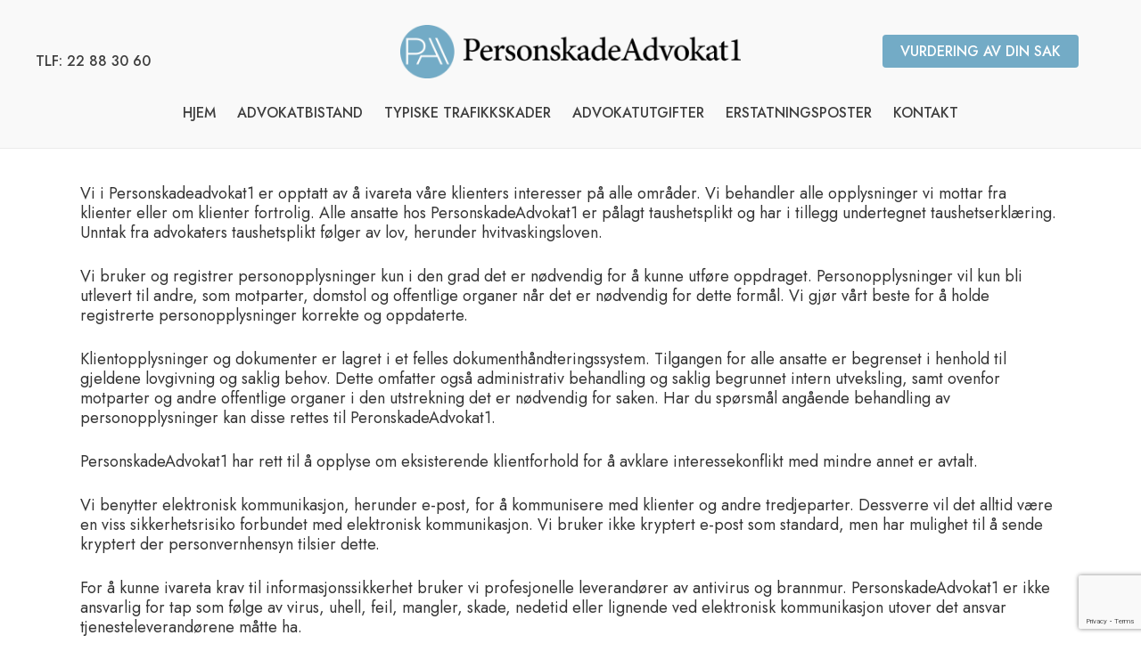

--- FILE ---
content_type: text/html; charset=UTF-8
request_url: https://trafikkskade-erstatning.no/personvern/
body_size: 61148
content:
<!doctype html>
<html lang="nb-NO" class="no-js">
<head>
	<meta charset="UTF-8">
	<meta name="viewport" content="width=device-width, initial-scale=1, maximum-scale=1, user-scalable=0" /><title>Personvern &#8211; Erstatning etter Trafikkskade</title>
<meta name='robots' content='max-image-preview:large' />
<link rel='dns-prefetch' href='//www.google.com' />
<link rel='dns-prefetch' href='//fonts.googleapis.com' />
<link rel="alternate" type="application/rss+xml" title="Erstatning etter Trafikkskade &raquo; strøm" href="https://trafikkskade-erstatning.no/feed/" />
<link rel="alternate" type="application/rss+xml" title="Erstatning etter Trafikkskade &raquo; kommentarstrøm" href="https://trafikkskade-erstatning.no/comments/feed/" />
<link rel="alternate" title="oEmbed (JSON)" type="application/json+oembed" href="https://trafikkskade-erstatning.no/wp-json/oembed/1.0/embed?url=https%3A%2F%2Ftrafikkskade-erstatning.no%2Fpersonvern%2F" />
<link rel="alternate" title="oEmbed (XML)" type="text/xml+oembed" href="https://trafikkskade-erstatning.no/wp-json/oembed/1.0/embed?url=https%3A%2F%2Ftrafikkskade-erstatning.no%2Fpersonvern%2F&#038;format=xml" />
<style id='wp-img-auto-sizes-contain-inline-css' type='text/css'>
img:is([sizes=auto i],[sizes^="auto," i]){contain-intrinsic-size:3000px 1500px}
/*# sourceURL=wp-img-auto-sizes-contain-inline-css */
</style>
<style id='wp-emoji-styles-inline-css' type='text/css'>

	img.wp-smiley, img.emoji {
		display: inline !important;
		border: none !important;
		box-shadow: none !important;
		height: 1em !important;
		width: 1em !important;
		margin: 0 0.07em !important;
		vertical-align: -0.1em !important;
		background: none !important;
		padding: 0 !important;
	}
/*# sourceURL=wp-emoji-styles-inline-css */
</style>
<style id='wp-block-library-inline-css' type='text/css'>
:root{--wp-block-synced-color:#7a00df;--wp-block-synced-color--rgb:122,0,223;--wp-bound-block-color:var(--wp-block-synced-color);--wp-editor-canvas-background:#ddd;--wp-admin-theme-color:#007cba;--wp-admin-theme-color--rgb:0,124,186;--wp-admin-theme-color-darker-10:#006ba1;--wp-admin-theme-color-darker-10--rgb:0,107,160.5;--wp-admin-theme-color-darker-20:#005a87;--wp-admin-theme-color-darker-20--rgb:0,90,135;--wp-admin-border-width-focus:2px}@media (min-resolution:192dpi){:root{--wp-admin-border-width-focus:1.5px}}.wp-element-button{cursor:pointer}:root .has-very-light-gray-background-color{background-color:#eee}:root .has-very-dark-gray-background-color{background-color:#313131}:root .has-very-light-gray-color{color:#eee}:root .has-very-dark-gray-color{color:#313131}:root .has-vivid-green-cyan-to-vivid-cyan-blue-gradient-background{background:linear-gradient(135deg,#00d084,#0693e3)}:root .has-purple-crush-gradient-background{background:linear-gradient(135deg,#34e2e4,#4721fb 50%,#ab1dfe)}:root .has-hazy-dawn-gradient-background{background:linear-gradient(135deg,#faaca8,#dad0ec)}:root .has-subdued-olive-gradient-background{background:linear-gradient(135deg,#fafae1,#67a671)}:root .has-atomic-cream-gradient-background{background:linear-gradient(135deg,#fdd79a,#004a59)}:root .has-nightshade-gradient-background{background:linear-gradient(135deg,#330968,#31cdcf)}:root .has-midnight-gradient-background{background:linear-gradient(135deg,#020381,#2874fc)}:root{--wp--preset--font-size--normal:16px;--wp--preset--font-size--huge:42px}.has-regular-font-size{font-size:1em}.has-larger-font-size{font-size:2.625em}.has-normal-font-size{font-size:var(--wp--preset--font-size--normal)}.has-huge-font-size{font-size:var(--wp--preset--font-size--huge)}.has-text-align-center{text-align:center}.has-text-align-left{text-align:left}.has-text-align-right{text-align:right}.has-fit-text{white-space:nowrap!important}#end-resizable-editor-section{display:none}.aligncenter{clear:both}.items-justified-left{justify-content:flex-start}.items-justified-center{justify-content:center}.items-justified-right{justify-content:flex-end}.items-justified-space-between{justify-content:space-between}.screen-reader-text{border:0;clip-path:inset(50%);height:1px;margin:-1px;overflow:hidden;padding:0;position:absolute;width:1px;word-wrap:normal!important}.screen-reader-text:focus{background-color:#ddd;clip-path:none;color:#444;display:block;font-size:1em;height:auto;left:5px;line-height:normal;padding:15px 23px 14px;text-decoration:none;top:5px;width:auto;z-index:100000}html :where(.has-border-color){border-style:solid}html :where([style*=border-top-color]){border-top-style:solid}html :where([style*=border-right-color]){border-right-style:solid}html :where([style*=border-bottom-color]){border-bottom-style:solid}html :where([style*=border-left-color]){border-left-style:solid}html :where([style*=border-width]){border-style:solid}html :where([style*=border-top-width]){border-top-style:solid}html :where([style*=border-right-width]){border-right-style:solid}html :where([style*=border-bottom-width]){border-bottom-style:solid}html :where([style*=border-left-width]){border-left-style:solid}html :where(img[class*=wp-image-]){height:auto;max-width:100%}:where(figure){margin:0 0 1em}html :where(.is-position-sticky){--wp-admin--admin-bar--position-offset:var(--wp-admin--admin-bar--height,0px)}@media screen and (max-width:600px){html :where(.is-position-sticky){--wp-admin--admin-bar--position-offset:0px}}

/*# sourceURL=wp-block-library-inline-css */
</style><style id='global-styles-inline-css' type='text/css'>
:root{--wp--preset--aspect-ratio--square: 1;--wp--preset--aspect-ratio--4-3: 4/3;--wp--preset--aspect-ratio--3-4: 3/4;--wp--preset--aspect-ratio--3-2: 3/2;--wp--preset--aspect-ratio--2-3: 2/3;--wp--preset--aspect-ratio--16-9: 16/9;--wp--preset--aspect-ratio--9-16: 9/16;--wp--preset--color--black: #000000;--wp--preset--color--cyan-bluish-gray: #abb8c3;--wp--preset--color--white: #ffffff;--wp--preset--color--pale-pink: #f78da7;--wp--preset--color--vivid-red: #cf2e2e;--wp--preset--color--luminous-vivid-orange: #ff6900;--wp--preset--color--luminous-vivid-amber: #fcb900;--wp--preset--color--light-green-cyan: #7bdcb5;--wp--preset--color--vivid-green-cyan: #00d084;--wp--preset--color--pale-cyan-blue: #8ed1fc;--wp--preset--color--vivid-cyan-blue: #0693e3;--wp--preset--color--vivid-purple: #9b51e0;--wp--preset--gradient--vivid-cyan-blue-to-vivid-purple: linear-gradient(135deg,rgb(6,147,227) 0%,rgb(155,81,224) 100%);--wp--preset--gradient--light-green-cyan-to-vivid-green-cyan: linear-gradient(135deg,rgb(122,220,180) 0%,rgb(0,208,130) 100%);--wp--preset--gradient--luminous-vivid-amber-to-luminous-vivid-orange: linear-gradient(135deg,rgb(252,185,0) 0%,rgb(255,105,0) 100%);--wp--preset--gradient--luminous-vivid-orange-to-vivid-red: linear-gradient(135deg,rgb(255,105,0) 0%,rgb(207,46,46) 100%);--wp--preset--gradient--very-light-gray-to-cyan-bluish-gray: linear-gradient(135deg,rgb(238,238,238) 0%,rgb(169,184,195) 100%);--wp--preset--gradient--cool-to-warm-spectrum: linear-gradient(135deg,rgb(74,234,220) 0%,rgb(151,120,209) 20%,rgb(207,42,186) 40%,rgb(238,44,130) 60%,rgb(251,105,98) 80%,rgb(254,248,76) 100%);--wp--preset--gradient--blush-light-purple: linear-gradient(135deg,rgb(255,206,236) 0%,rgb(152,150,240) 100%);--wp--preset--gradient--blush-bordeaux: linear-gradient(135deg,rgb(254,205,165) 0%,rgb(254,45,45) 50%,rgb(107,0,62) 100%);--wp--preset--gradient--luminous-dusk: linear-gradient(135deg,rgb(255,203,112) 0%,rgb(199,81,192) 50%,rgb(65,88,208) 100%);--wp--preset--gradient--pale-ocean: linear-gradient(135deg,rgb(255,245,203) 0%,rgb(182,227,212) 50%,rgb(51,167,181) 100%);--wp--preset--gradient--electric-grass: linear-gradient(135deg,rgb(202,248,128) 0%,rgb(113,206,126) 100%);--wp--preset--gradient--midnight: linear-gradient(135deg,rgb(2,3,129) 0%,rgb(40,116,252) 100%);--wp--preset--font-size--small: 13px;--wp--preset--font-size--medium: 20px;--wp--preset--font-size--large: 36px;--wp--preset--font-size--x-large: 42px;--wp--preset--spacing--20: 0.44rem;--wp--preset--spacing--30: 0.67rem;--wp--preset--spacing--40: 1rem;--wp--preset--spacing--50: 1.5rem;--wp--preset--spacing--60: 2.25rem;--wp--preset--spacing--70: 3.38rem;--wp--preset--spacing--80: 5.06rem;--wp--preset--shadow--natural: 6px 6px 9px rgba(0, 0, 0, 0.2);--wp--preset--shadow--deep: 12px 12px 50px rgba(0, 0, 0, 0.4);--wp--preset--shadow--sharp: 6px 6px 0px rgba(0, 0, 0, 0.2);--wp--preset--shadow--outlined: 6px 6px 0px -3px rgb(255, 255, 255), 6px 6px rgb(0, 0, 0);--wp--preset--shadow--crisp: 6px 6px 0px rgb(0, 0, 0);}:where(.is-layout-flex){gap: 0.5em;}:where(.is-layout-grid){gap: 0.5em;}body .is-layout-flex{display: flex;}.is-layout-flex{flex-wrap: wrap;align-items: center;}.is-layout-flex > :is(*, div){margin: 0;}body .is-layout-grid{display: grid;}.is-layout-grid > :is(*, div){margin: 0;}:where(.wp-block-columns.is-layout-flex){gap: 2em;}:where(.wp-block-columns.is-layout-grid){gap: 2em;}:where(.wp-block-post-template.is-layout-flex){gap: 1.25em;}:where(.wp-block-post-template.is-layout-grid){gap: 1.25em;}.has-black-color{color: var(--wp--preset--color--black) !important;}.has-cyan-bluish-gray-color{color: var(--wp--preset--color--cyan-bluish-gray) !important;}.has-white-color{color: var(--wp--preset--color--white) !important;}.has-pale-pink-color{color: var(--wp--preset--color--pale-pink) !important;}.has-vivid-red-color{color: var(--wp--preset--color--vivid-red) !important;}.has-luminous-vivid-orange-color{color: var(--wp--preset--color--luminous-vivid-orange) !important;}.has-luminous-vivid-amber-color{color: var(--wp--preset--color--luminous-vivid-amber) !important;}.has-light-green-cyan-color{color: var(--wp--preset--color--light-green-cyan) !important;}.has-vivid-green-cyan-color{color: var(--wp--preset--color--vivid-green-cyan) !important;}.has-pale-cyan-blue-color{color: var(--wp--preset--color--pale-cyan-blue) !important;}.has-vivid-cyan-blue-color{color: var(--wp--preset--color--vivid-cyan-blue) !important;}.has-vivid-purple-color{color: var(--wp--preset--color--vivid-purple) !important;}.has-black-background-color{background-color: var(--wp--preset--color--black) !important;}.has-cyan-bluish-gray-background-color{background-color: var(--wp--preset--color--cyan-bluish-gray) !important;}.has-white-background-color{background-color: var(--wp--preset--color--white) !important;}.has-pale-pink-background-color{background-color: var(--wp--preset--color--pale-pink) !important;}.has-vivid-red-background-color{background-color: var(--wp--preset--color--vivid-red) !important;}.has-luminous-vivid-orange-background-color{background-color: var(--wp--preset--color--luminous-vivid-orange) !important;}.has-luminous-vivid-amber-background-color{background-color: var(--wp--preset--color--luminous-vivid-amber) !important;}.has-light-green-cyan-background-color{background-color: var(--wp--preset--color--light-green-cyan) !important;}.has-vivid-green-cyan-background-color{background-color: var(--wp--preset--color--vivid-green-cyan) !important;}.has-pale-cyan-blue-background-color{background-color: var(--wp--preset--color--pale-cyan-blue) !important;}.has-vivid-cyan-blue-background-color{background-color: var(--wp--preset--color--vivid-cyan-blue) !important;}.has-vivid-purple-background-color{background-color: var(--wp--preset--color--vivid-purple) !important;}.has-black-border-color{border-color: var(--wp--preset--color--black) !important;}.has-cyan-bluish-gray-border-color{border-color: var(--wp--preset--color--cyan-bluish-gray) !important;}.has-white-border-color{border-color: var(--wp--preset--color--white) !important;}.has-pale-pink-border-color{border-color: var(--wp--preset--color--pale-pink) !important;}.has-vivid-red-border-color{border-color: var(--wp--preset--color--vivid-red) !important;}.has-luminous-vivid-orange-border-color{border-color: var(--wp--preset--color--luminous-vivid-orange) !important;}.has-luminous-vivid-amber-border-color{border-color: var(--wp--preset--color--luminous-vivid-amber) !important;}.has-light-green-cyan-border-color{border-color: var(--wp--preset--color--light-green-cyan) !important;}.has-vivid-green-cyan-border-color{border-color: var(--wp--preset--color--vivid-green-cyan) !important;}.has-pale-cyan-blue-border-color{border-color: var(--wp--preset--color--pale-cyan-blue) !important;}.has-vivid-cyan-blue-border-color{border-color: var(--wp--preset--color--vivid-cyan-blue) !important;}.has-vivid-purple-border-color{border-color: var(--wp--preset--color--vivid-purple) !important;}.has-vivid-cyan-blue-to-vivid-purple-gradient-background{background: var(--wp--preset--gradient--vivid-cyan-blue-to-vivid-purple) !important;}.has-light-green-cyan-to-vivid-green-cyan-gradient-background{background: var(--wp--preset--gradient--light-green-cyan-to-vivid-green-cyan) !important;}.has-luminous-vivid-amber-to-luminous-vivid-orange-gradient-background{background: var(--wp--preset--gradient--luminous-vivid-amber-to-luminous-vivid-orange) !important;}.has-luminous-vivid-orange-to-vivid-red-gradient-background{background: var(--wp--preset--gradient--luminous-vivid-orange-to-vivid-red) !important;}.has-very-light-gray-to-cyan-bluish-gray-gradient-background{background: var(--wp--preset--gradient--very-light-gray-to-cyan-bluish-gray) !important;}.has-cool-to-warm-spectrum-gradient-background{background: var(--wp--preset--gradient--cool-to-warm-spectrum) !important;}.has-blush-light-purple-gradient-background{background: var(--wp--preset--gradient--blush-light-purple) !important;}.has-blush-bordeaux-gradient-background{background: var(--wp--preset--gradient--blush-bordeaux) !important;}.has-luminous-dusk-gradient-background{background: var(--wp--preset--gradient--luminous-dusk) !important;}.has-pale-ocean-gradient-background{background: var(--wp--preset--gradient--pale-ocean) !important;}.has-electric-grass-gradient-background{background: var(--wp--preset--gradient--electric-grass) !important;}.has-midnight-gradient-background{background: var(--wp--preset--gradient--midnight) !important;}.has-small-font-size{font-size: var(--wp--preset--font-size--small) !important;}.has-medium-font-size{font-size: var(--wp--preset--font-size--medium) !important;}.has-large-font-size{font-size: var(--wp--preset--font-size--large) !important;}.has-x-large-font-size{font-size: var(--wp--preset--font-size--x-large) !important;}
/*# sourceURL=global-styles-inline-css */
</style>

<style id='classic-theme-styles-inline-css' type='text/css'>
/*! This file is auto-generated */
.wp-block-button__link{color:#fff;background-color:#32373c;border-radius:9999px;box-shadow:none;text-decoration:none;padding:calc(.667em + 2px) calc(1.333em + 2px);font-size:1.125em}.wp-block-file__button{background:#32373c;color:#fff;text-decoration:none}
/*# sourceURL=/wp-includes/css/classic-themes.min.css */
</style>
<link rel='stylesheet' id='contact-form-7-css' href='https://trafikkskade-erstatning.no/wp-content/plugins/contact-form-7/includes/css/styles.css?ver=5.5.4' type='text/css' media='all' />
<link rel='stylesheet' id='font-awesome-css' href='https://trafikkskade-erstatning.no/wp-content/themes/salient/css/font-awesome-legacy.min.css?ver=4.7.1' type='text/css' media='all' />
<link rel='stylesheet' id='salient-grid-system-css' href='https://trafikkskade-erstatning.no/wp-content/themes/salient/css/grid-system.css?ver=13.0.8' type='text/css' media='all' />
<link rel='stylesheet' id='main-styles-css' href='https://trafikkskade-erstatning.no/wp-content/themes/salient/css/style.css?ver=13.0.8' type='text/css' media='all' />
<link rel='stylesheet' id='nectar-header-layout-centered-bottom-bar-css' href='https://trafikkskade-erstatning.no/wp-content/themes/salient/css/header/header-layout-centered-bottom-bar.css?ver=13.0.8' type='text/css' media='all' />
<link rel='stylesheet' id='nectar-element-wpb-column-border-css' href='https://trafikkskade-erstatning.no/wp-content/themes/salient/css/elements/element-wpb-column-border.css?ver=13.0.8' type='text/css' media='all' />
<link rel='stylesheet' id='nectar_default_font_open_sans-css' href='https://fonts.googleapis.com/css?family=Open+Sans%3A300%2C400%2C600%2C700&#038;subset=latin%2Clatin-ext' type='text/css' media='all' />
<link rel='stylesheet' id='responsive-css' href='https://trafikkskade-erstatning.no/wp-content/themes/salient/css/responsive.css?ver=13.0.8' type='text/css' media='all' />
<link rel='stylesheet' id='skin-material-css' href='https://trafikkskade-erstatning.no/wp-content/themes/salient/css/skin-material.css?ver=13.0.8' type='text/css' media='all' />
<link rel='stylesheet' id='salient-wp-menu-dynamic-css' href='https://trafikkskade-erstatning.no/wp-content/uploads/salient/menu-dynamic.css?ver=83122' type='text/css' media='all' />
<link rel='stylesheet' id='dynamic-css-css' href='https://trafikkskade-erstatning.no/wp-content/themes/salient/css/salient-dynamic-styles.css?ver=20076' type='text/css' media='all' />
<style id='dynamic-css-inline-css' type='text/css'>
@media only screen and (min-width:1000px){body #ajax-content-wrap.no-scroll{min-height:calc(100vh - 164px);height:calc(100vh - 164px)!important;}}@media only screen and (min-width:1000px){#page-header-wrap.fullscreen-header,#page-header-wrap.fullscreen-header #page-header-bg,html:not(.nectar-box-roll-loaded) .nectar-box-roll > #page-header-bg.fullscreen-header,.nectar_fullscreen_zoom_recent_projects,#nectar_fullscreen_rows:not(.afterLoaded) > div{height:calc(100vh - 163px);}.wpb_row.vc_row-o-full-height.top-level,.wpb_row.vc_row-o-full-height.top-level > .col.span_12{min-height:calc(100vh - 163px);}html:not(.nectar-box-roll-loaded) .nectar-box-roll > #page-header-bg.fullscreen-header{top:164px;}.nectar-slider-wrap[data-fullscreen="true"]:not(.loaded),.nectar-slider-wrap[data-fullscreen="true"]:not(.loaded) .swiper-container{height:calc(100vh - 162px)!important;}.admin-bar .nectar-slider-wrap[data-fullscreen="true"]:not(.loaded),.admin-bar .nectar-slider-wrap[data-fullscreen="true"]:not(.loaded) .swiper-container{height:calc(100vh - 162px - 32px)!important;}}.nectar-shape-divider-wrap{position:absolute;top:auto;bottom:0;left:0;right:0;width:100%;height:150px;z-index:3;transform:translateZ(0);}.post-area.span_9 .nectar-shape-divider-wrap{overflow:hidden;}.nectar-shape-divider-wrap[data-front="true"]{z-index:50;}.nectar-shape-divider-wrap[data-style="waves_opacity"] svg path:first-child{opacity:0.6;}.nectar-shape-divider-wrap[data-style="curve_opacity"] svg path:nth-child(1),.nectar-shape-divider-wrap[data-style="waves_opacity_alt"] svg path:nth-child(1){opacity:0.15;}.nectar-shape-divider-wrap[data-style="curve_opacity"] svg path:nth-child(2),.nectar-shape-divider-wrap[data-style="waves_opacity_alt"] svg path:nth-child(2){opacity:0.3;}.nectar-shape-divider{width:100%;left:0;bottom:-1px;height:100%;position:absolute;}.nectar-shape-divider-wrap.no-color .nectar-shape-divider{fill:#fff;}@media only screen and (max-width:999px){.nectar-shape-divider-wrap:not([data-using-percent-val="true"]) .nectar-shape-divider{height:75%;}.nectar-shape-divider-wrap[data-style="clouds"]:not([data-using-percent-val="true"]) .nectar-shape-divider{height:55%;}}@media only screen and (max-width:690px){.nectar-shape-divider-wrap:not([data-using-percent-val="true"]) .nectar-shape-divider{height:33%;}.nectar-shape-divider-wrap[data-style="clouds"]:not([data-using-percent-val="true"]) .nectar-shape-divider{height:33%;}}#ajax-content-wrap .nectar-shape-divider-wrap[data-height="1"] .nectar-shape-divider,#ajax-content-wrap .nectar-shape-divider-wrap[data-height="1px"] .nectar-shape-divider{height:1px;}.nectar-shape-divider-wrap[data-position="top"]{top:-1px;bottom:auto;}.nectar-shape-divider-wrap[data-position="top"]{transform:rotate(180deg)}@media only screen and (max-width:999px){.vc_row.inner_row.bottom_padding_tablet_15px{padding-bottom:15px!important;}}@media only screen and (max-width:999px){.vc_row.inner_row.top_padding_tablet_15px{padding-top:15px!important;}}@media only screen and (max-width:999px){.vc_row.inner_row.bottom_padding_tablet_10px{padding-bottom:10px!important;}}.wpb_column.border_left_desktop_1px > .vc_column-inner{border-left-width:1px;}.wpb_column.border_color_5e5e5e > .vc_column-inner{border-color:#5e5e5e;}.wpb_column.border_style_solid > .vc_column-inner{border-style:solid;}@media only screen and (max-width:999px){.wpb_row .wpb_column.border_left_tablet_0px > .vc_column-inner{border-left-width:0;}}@media only screen and (max-width:999px){.wpb_row .wpb_column.border_top_tablet_1px > .vc_column-inner{border-top-width:1px;}}.wpb_column[data-border-radius="20px"] > .vc_column-inner,.wpb_column[data-border-radius="20px"] > .vc_column-inner > .column-bg-overlay-wrap,.wpb_column[data-border-radius="20px"] > .vc_column-inner > .column-image-bg-wrap[data-bg-animation="zoom-out-reveal"],.wpb_column[data-border-radius="20px"] > .vc_column-inner > .column-image-bg-wrap .column-image-bg,.wpb_column[data-border-radius="20px"] > .vc_column-inner > .column-image-bg-wrap[data-n-parallax-bg="true"]{border-radius:20px;}.wpb_column.child_column.el_spacing_0px > .vc_column-inner > .wpb_wrapper > div{margin-bottom:0;}@media only screen and (max-width:690px){.wpb_row .wpb_column.border_top_phone_1px > .vc_column-inner{border-top-width:1px;}}@media only screen and (max-width:690px){.wpb_row .wpb_column.border_left_phone_0px > .vc_column-inner{border-left-width:0;}}.screen-reader-text,.nectar-skip-to-content:not(:focus){border:0;clip:rect(1px,1px,1px,1px);clip-path:inset(50%);height:1px;margin:-1px;overflow:hidden;padding:0;position:absolute!important;width:1px;word-wrap:normal!important;}
.material .wpcf7-form .nectar-wpcf7-inline-form {
    padding-top: 0px;
    padding-bottom: 24px;
}
.wpcf7-form p span {
    color: #fff;
}
h3 {
    font-size: 18px;
    line-height: 34px;
    margin-bottom: 7px;
}
.wpcf7 .wpcf7-response-output {
    background-color: #fff;
    margin-left: 0;
    margin-top: 10px;
    color: black !important;
}
/*# sourceURL=dynamic-css-inline-css */
</style>
<link rel='stylesheet' id='redux-google-fonts-salient_redux-css' href='https://fonts.googleapis.com/css?family=Jost%3A600%2C500%2C400&#038;ver=1713173008' type='text/css' media='all' />
<script type="text/javascript" src="https://trafikkskade-erstatning.no/wp-includes/js/jquery/jquery.min.js?ver=3.7.1" id="jquery-core-js"></script>
<script type="text/javascript" src="https://trafikkskade-erstatning.no/wp-includes/js/jquery/jquery-migrate.min.js?ver=3.4.1" id="jquery-migrate-js"></script>
<link rel="https://api.w.org/" href="https://trafikkskade-erstatning.no/wp-json/" /><link rel="alternate" title="JSON" type="application/json" href="https://trafikkskade-erstatning.no/wp-json/wp/v2/pages/103" /><link rel="EditURI" type="application/rsd+xml" title="RSD" href="https://trafikkskade-erstatning.no/xmlrpc.php?rsd" />
<meta name="generator" content="WordPress 6.9" />
<link rel="canonical" href="https://trafikkskade-erstatning.no/personvern/" />
<link rel='shortlink' href='https://trafikkskade-erstatning.no/?p=103' />
<script type="text/javascript"> var root = document.getElementsByTagName( "html" )[0]; root.setAttribute( "class", "js" ); </script><meta name="generator" content="Powered by WPBakery Page Builder - drag and drop page builder for WordPress."/>
<noscript><style> .wpb_animate_when_almost_visible { opacity: 1; }</style></noscript><link rel='stylesheet' id='js_composer_front-css' href='https://trafikkskade-erstatning.no/wp-content/plugins/js_composer_salient/assets/css/js_composer.min.css?ver=6.7' type='text/css' media='all' />
<link rel='stylesheet' id='[base64]' href='https://fonts.googleapis.com/css?family=Nunito%7B59c0a02a562244a30564895040ec4f961da9b86f78c2cd2da54d2d6e356f3791%7D3A300%7B59c0a02a562244a30564895040ec4f961da9b86f78c2cd2da54d2d6e356f3791%7D2Cregular%7B59c0a02a562244a30564895040ec4f961da9b86f78c2cd2da54d2d6e356f3791%7D2C700&#038;ver=6.7' type='text/css' media='all' />
<link rel='stylesheet' id='fancyBox-css' href='https://trafikkskade-erstatning.no/wp-content/themes/salient/css/plugins/jquery.fancybox.css?ver=3.3.1' type='text/css' media='all' />
<link rel='stylesheet' id='nectar-ocm-core-css' href='https://trafikkskade-erstatning.no/wp-content/themes/salient/css/off-canvas/core.css?ver=13.0.8' type='text/css' media='all' />
<link rel='stylesheet' id='nectar-ocm-slide-out-right-material-css' href='https://trafikkskade-erstatning.no/wp-content/themes/salient/css/off-canvas/slide-out-right-material.css?ver=13.0.8' type='text/css' media='all' />
</head><body class="wp-singular page-template-default page page-id-103 wp-theme-salient material wpb-js-composer js-comp-ver-6.7 vc_responsive" data-footer-reveal="false" data-footer-reveal-shadow="none" data-header-format="centered-menu-bottom-bar" data-body-border="off" data-boxed-style="" data-header-breakpoint="1000" data-dropdown-style="minimal" data-cae="easeOutCubic" data-cad="750" data-megamenu-width="contained" data-aie="none" data-ls="fancybox" data-apte="standard" data-hhun="0" data-fancy-form-rcs="default" data-form-style="default" data-form-submit="regular" data-is="minimal" data-button-style="slightly_rounded_shadow" data-user-account-button="false" data-flex-cols="true" data-col-gap="default" data-header-inherit-rc="false" data-header-search="false" data-animated-anchors="true" data-ajax-transitions="false" data-full-width-header="true" data-slide-out-widget-area="true" data-slide-out-widget-area-style="slide-out-from-right" data-user-set-ocm="off" data-loading-animation="none" data-bg-header="false" data-responsive="1" data-ext-responsive="true" data-ext-padding="90" data-header-resize="0" data-header-color="custom" data-transparent-header="false" data-cart="false" data-remove-m-parallax="" data-remove-m-video-bgs="" data-m-animate="0" data-force-header-trans-color="light" data-smooth-scrolling="0" data-permanent-transparent="false" >
	
	<script type="text/javascript">
	 (function(window, document) {

		 if(navigator.userAgent.match(/(Android|iPod|iPhone|iPad|BlackBerry|IEMobile|Opera Mini)/)) {
			 document.body.className += " using-mobile-browser ";
		 }

		 if( !("ontouchstart" in window) ) {

			 var body = document.querySelector("body");
			 var winW = window.innerWidth;
			 var bodyW = body.clientWidth;

			 if (winW > bodyW + 4) {
				 body.setAttribute("style", "--scroll-bar-w: " + (winW - bodyW - 4) + "px");
			 } else {
				 body.setAttribute("style", "--scroll-bar-w: 0px");
			 }
		 }

	 })(window, document);
   </script><a href="#ajax-content-wrap" class="nectar-skip-to-content">Skip to main content</a><div class="ocm-effect-wrap"><div class="ocm-effect-wrap-inner">	
	<div id="header-space"  data-header-mobile-fixed='1'></div> 
	
		<div id="header-outer" data-has-menu="true" data-has-buttons="no" data-header-button_style="default" data-using-pr-menu="false" data-mobile-fixed="1" data-ptnm="false" data-lhe="animated_underline" data-user-set-bg="#f9f9f9" data-format="centered-menu-bottom-bar" data-menu-bottom-bar-align="center" data-permanent-transparent="false" data-megamenu-rt="0" data-remove-fixed="0" data-header-resize="0" data-cart="false" data-transparency-option="0" data-box-shadow="large-line" data-shrink-num="6" data-using-secondary="0" data-using-logo="1" data-logo-height="60" data-m-logo-height="40" data-padding="28" data-full-width="true" data-condense="false" >
		
<div id="search-outer" class="nectar">
	<div id="search">
		<div class="container">
			 <div id="search-box">
				 <div class="inner-wrap">
					 <div class="col span_12">
						  <form role="search" action="https://trafikkskade-erstatning.no/" method="GET">
														 <input type="text" name="s" id="s" value="" aria-label="Search" placeholder="Search" />
							 
						<span>Hit enter to search or ESC to close</span>
												</form>
					</div><!--/span_12-->
				</div><!--/inner-wrap-->
			 </div><!--/search-box-->
			 <div id="close"><a href="#"><span class="screen-reader-text">Close Search</span>
				<span class="close-wrap"> <span class="close-line close-line1"></span> <span class="close-line close-line2"></span> </span>				 </a></div>
		 </div><!--/container-->
	</div><!--/search-->
</div><!--/search-outer-->

<header id="top">
	<div class="container">
		<div class="row">
			<div class="col span_3">
								<a id="logo" href="https://trafikkskade-erstatning.no" data-supplied-ml-starting-dark="false" data-supplied-ml-starting="false" data-supplied-ml="false" >
					<img class="stnd skip-lazy dark-version" width="420" height="66" alt="Erstatning etter Trafikkskade" src="https://trafikkskade-erstatning.no/wp-content/uploads/2021/11/Personskade_advokat_1_logo_transp-e1422460132558-1.png"  />				</a>
									<nav class="left-side" data-using-pull-menu="true">
						<ul id="menu-venstre" class="sf-menu"><li id="menu-item-126" class="menu-item menu-item-type-custom menu-item-object-custom nectar-regular-menu-item menu-item-126"><a href="tel:22883060"><span class="menu-title-text"><br> Tlf: 22 88 30 60</span></a></li>
</ul>					</nav>
					<nav class="right-side">
						<ul id="menu-hoyre" class="sf-menu"><li id="menu-item-127" class="menu-item menu-item-type-post_type menu-item-object-page button_solid_color menu-item-127"><a href="https://trafikkskade-erstatning.no/kontakt-oss/"><span class="menu-title-text">Vurdering av din sak</span></a></li>
</ul>						<ul class="buttons" data-user-set-ocm="off"></ul>
																			<div class="slide-out-widget-area-toggle mobile-icon slide-out-from-right" data-custom-color="false" data-icon-animation="simple-transform">
								<div> <a href="#sidewidgetarea" aria-label="Navigation Menu" aria-expanded="false" class="closed">
									<span class="screen-reader-text">Menu</span><span aria-hidden="true"> <i class="lines-button x2"> <i class="lines"></i> </i> </span> </a> </div>
							</div>
											</nav>
							</div><!--/span_3-->

			<div class="col span_9 col_last">
																	<div class="slide-out-widget-area-toggle mobile-icon slide-out-from-right" data-custom-color="false" data-icon-animation="simple-transform">
						<div> <a href="#sidewidgetarea" aria-label="Navigation Menu" aria-expanded="false" class="closed">
							<span class="screen-reader-text">Menu</span><span aria-hidden="true"> <i class="lines-button x2"> <i class="lines"></i> </i> </span>
						</a></div>
					</div>
				
									<nav>
													<ul class="sf-menu">
								<li id="menu-item-124" class="menu-item menu-item-type-post_type menu-item-object-page menu-item-home nectar-regular-menu-item menu-item-124"><a href="https://trafikkskade-erstatning.no/"><span class="menu-title-text">Hjem</span></a></li>
<li id="menu-item-119" class="menu-item menu-item-type-post_type menu-item-object-page nectar-regular-menu-item menu-item-119"><a href="https://trafikkskade-erstatning.no/advokat-trafikkskade/"><span class="menu-title-text">Advokatbistand</span></a></li>
<li id="menu-item-122" class="menu-item menu-item-type-post_type menu-item-object-page menu-item-has-children nectar-regular-menu-item menu-item-122"><a href="https://trafikkskade-erstatning.no/typiske-trafikkskader/"><span class="menu-title-text">Typiske trafikkskader</span></a>
<ul class="sub-menu">
	<li id="menu-item-121" class="menu-item menu-item-type-post_type menu-item-object-page nectar-regular-menu-item menu-item-121"><a href="https://trafikkskade-erstatning.no/nakkesleng-etter-trafikkulykke/"><span class="menu-title-text">Nakkeskader</span></a></li>
	<li id="menu-item-120" class="menu-item menu-item-type-post_type menu-item-object-page nectar-regular-menu-item menu-item-120"><a href="https://trafikkskade-erstatning.no/erstatning-etter-hodeskade/"><span class="menu-title-text">Hodeskader</span></a></li>
	<li id="menu-item-115" class="menu-item menu-item-type-post_type menu-item-object-page nectar-regular-menu-item menu-item-115"><a href="https://trafikkskade-erstatning.no/erstatning-bruddskader/"><span class="menu-title-text">Bruddskader</span></a></li>
	<li id="menu-item-116" class="menu-item menu-item-type-post_type menu-item-object-page nectar-regular-menu-item menu-item-116"><a href="https://trafikkskade-erstatning.no/erstatning-leddskader/"><span class="menu-title-text">Leddskader</span></a></li>
	<li id="menu-item-239" class="menu-item menu-item-type-post_type menu-item-object-page nectar-regular-menu-item menu-item-239"><a href="https://trafikkskade-erstatning.no/erstatning-ryggmargskader/"><span class="menu-title-text">Ryggmargsskade</span></a></li>
	<li id="menu-item-243" class="menu-item menu-item-type-post_type menu-item-object-page nectar-regular-menu-item menu-item-243"><a href="https://trafikkskade-erstatning.no/erstatning-organskader/"><span class="menu-title-text">Organskader</span></a></li>
	<li id="menu-item-255" class="menu-item menu-item-type-post_type menu-item-object-page nectar-regular-menu-item menu-item-255"><a href="https://trafikkskade-erstatning.no/erstatning-arr/"><span class="menu-title-text">Arr</span></a></li>
</ul>
</li>
<li id="menu-item-117" class="menu-item menu-item-type-post_type menu-item-object-page nectar-regular-menu-item menu-item-117"><a href="https://trafikkskade-erstatning.no/advokatutgifter/"><span class="menu-title-text">Advokatutgifter</span></a></li>
<li id="menu-item-118" class="menu-item menu-item-type-post_type menu-item-object-page nectar-regular-menu-item menu-item-118"><a href="https://trafikkskade-erstatning.no/erstatningsposter-yrkesskade/"><span class="menu-title-text">Erstatningsposter</span></a></li>
<li id="menu-item-123" class="menu-item menu-item-type-post_type menu-item-object-page nectar-regular-menu-item menu-item-123"><a href="https://trafikkskade-erstatning.no/kontakt-oss/"><span class="menu-title-text">Kontakt</span></a></li>
							</ul>
						
					</nav>

					
				</div><!--/span_9-->

				
			</div><!--/row-->
					</div><!--/container-->
	</header>		
	</div>
		<div id="ajax-content-wrap">
<div class="container-wrap">
	<div class="container main-content">
		<div class="row">
			<p>Vi i Personskadeadvokat1 er opptatt av å ivareta våre klienters interesser på alle områder. Vi behandler alle opplysninger vi mottar fra klienter eller om klienter fortrolig. Alle ansatte hos PersonskadeAdvokat1 er pålagt taushetsplikt og har i tillegg undertegnet taushetserklæring. Unntak fra advokaters taushetsplikt følger av lov, herunder hvitvaskingsloven.</p>
<p>Vi bruker og registrer personopplysninger kun i den grad det er nødvendig for å kunne utføre oppdraget. Personopplysninger vil kun bli utlevert til andre, som motparter, domstol og offentlige organer når det er nødvendig for dette formål. Vi gjør vårt beste for å holde registrerte personopplysninger korrekte og oppdaterte.</p>
<p>Klientopplysninger og dokumenter er lagret i et felles dokumenthåndteringssystem. Tilgangen for alle ansatte er begrenset i henhold til gjeldene lovgivning og saklig behov. Dette omfatter også administrativ behandling og saklig begrunnet intern utveksling, samt ovenfor motparter og andre offentlige organer i den utstrekning det er nødvendig for saken. Har du spørsmål angående behandling av personopplysninger kan disse rettes til PeronskadeAdvokat1.</p>
<p>PersonskadeAdvokat1 har rett til å opplyse om eksisterende klientforhold for å avklare interessekonflikt med mindre annet er avtalt.</p>
<p>Vi benytter elektronisk kommunikasjon, herunder e-post, for å kommunisere med klienter og andre tredjeparter. Dessverre vil det alltid være en viss sikkerhetsrisiko forbundet med elektronisk kommunikasjon. Vi bruker ikke kryptert e-post som standard, men har mulighet til å sende kryptert der personvernhensyn tilsier dette.</p>
<p>For å kunne ivareta krav til informasjonssikkerhet bruker vi profesjonelle leverandører av antivirus og brannmur. PersonskadeAdvokat1 er ikke ansvarlig for tap som følge av virus, uhell, feil, mangler, skade, nedetid eller lignende ved elektronisk kommunikasjon utover det ansvar tjenesteleverandørene måtte ha.</p>
<p>Vi gjør oppmerksom på at du har rett til innsyn, korrigering, sletting og begrensning i personopplysningene som er registrert om deg hos PersonskadeAdvokat1 AS. Anmodning om dette rettes til PersonskadeAdvokat1 AS med ditt fulle navn. Anmodningen må fremsettes skriftlig.</p>
		</div>
	</div>
	<div class="nectar-global-section before-footer"><div class="container normal-container row">
		<div id="kontakt"  data-column-margin="default" data-midnight="dark"  class="wpb_row vc_row-fluid vc_row full-width-section  "  style="padding-top: 60px; padding-bottom: 30px; "><div class="row-bg-wrap" data-bg-animation="none" data-bg-overlay="false"><div class="inner-wrap"><div class="row-bg using-bg-color"  style="background-color: #f2f2f2; "></div></div></div><div class="nectar-shape-divider-wrap " style=" height:80px;"  data-height="80" data-front="" data-style="curve" data-position="top" ><svg class="nectar-shape-divider" aria-hidden="true" fill="#ffffff" xmlns="http://www.w3.org/2000/svg" viewBox="0 0 1000 100" preserveAspectRatio="none"> <path d="M 0 0 c 0 0 200 50 500 50 s 500 -50 500 -50 v 101 h -1000 v -100 z"></path> </svg></div><div class="row_col_wrap_12 col span_12 dark left">
	<div style=" color: #ffffff;" class="vc_col-sm-12 wpb_column column_container vc_column_container col no-extra-padding inherit_tablet inherit_phone "  data-padding-pos="all" data-has-bg-color="false" data-bg-color="" data-bg-opacity="1" data-animation="" data-delay="0" >
		<div class="vc_column-inner" >
			<div class="wpb_wrapper">
				<div id="fws_696273f369dd6" data-midnight="" data-column-margin="default" class="wpb_row vc_row-fluid vc_row inner_row  "  style=""><div class="row-bg-wrap"> <div class="row-bg" ></div> </div><div class="row_col_wrap_12_inner col span_12  left">
	<div style=" color: #ffffff;margin-top: 15px; " class="vc_col-sm-12 wpb_column column_container vc_column_container col child_column has-animation padding-8-percent inherit_tablet inherit_phone " data-cfc="true" data-using-bg="true" data-shadow="small_depth" data-border-radius="20px" data-padding-pos="all" data-has-bg-color="true" data-bg-color="#023a51" data-bg-opacity="1" data-animation="flip-in-vertical" data-delay="0">
		<div class="vc_column-inner" ><div class="column-bg-overlay-wrap" data-bg-animation="none"><div class="column-bg-overlay" style="opacity: 1; background-color: #023a51;"></div></div>
		<div class="wpb_wrapper">
			<div class="divider-wrap" data-alignment="default"><div style="height: 15px;" class="divider"></div></div><h3 style="text-align: center;font-family:Nunito{59c0a02a562244a30564895040ec4f961da9b86f78c2cd2da54d2d6e356f3791}3A300{59c0a02a562244a30564895040ec4f961da9b86f78c2cd2da54d2d6e356f3791}2Cregular{59c0a02a562244a30564895040ec4f961da9b86f78c2cd2da54d2d6e356f3791}2C700;font-weight:;font-style:" class="vc_custom_heading" >Gratis vurdering av din sak
- Motta svar innen 24 timer.</h3><div class="divider-wrap" data-alignment="default"><div style="height: 15px;" class="divider"></div></div><div role="form" class="wpcf7" id="wpcf7-f104-o1" lang="nb-NO" dir="ltr">
<div class="screen-reader-response"><p role="status" aria-live="polite" aria-atomic="true"></p> <ul></ul></div>
<form action="/personvern/#wpcf7-f104-o1" method="post" class="wpcf7-form init" novalidate="novalidate" data-status="init">
<div style="display: none;">
<input type="hidden" name="_wpcf7" value="104" />
<input type="hidden" name="_wpcf7_version" value="5.5.4" />
<input type="hidden" name="_wpcf7_locale" value="nb_NO" />
<input type="hidden" name="_wpcf7_unit_tag" value="wpcf7-f104-o1" />
<input type="hidden" name="_wpcf7_container_post" value="0" />
<input type="hidden" name="_wpcf7_posted_data_hash" value="" />
<input type="hidden" name="_wpcf7_recaptcha_response" value="" />
</div>
<div class="nectar-wpcf7-inline-form">
<div class="nectar-wpcf7-inline-field">
<span class="wpcf7-form-control-wrap your-name"><input type="text" name="your-name" value="" size="40" class="wpcf7-form-control wpcf7-text wpcf7-validates-as-required" aria-required="true" aria-invalid="false" placeholder="Navn" /></span>
  </div>
</div>
<div class="nectar-wpcf7-inline-form">
<div class="nectar-wpcf7-inline-field">
     <span class="wpcf7-form-control-wrap tel-214"><input type="tel" name="tel-214" value="" size="40" class="wpcf7-form-control wpcf7-text wpcf7-tel wpcf7-validates-as-required wpcf7-validates-as-tel" aria-required="true" aria-invalid="false" placeholder="Telefon" /></span>
  </div>
<div class="nectar-wpcf7-inline-field">
     <span class="wpcf7-form-control-wrap your-email"><input type="text" name="your-email" value="" size="40" class="wpcf7-form-control wpcf7-text wpcf7-validates-as-required" aria-required="true" aria-invalid="false" placeholder="E-post" /></span>
  </div>
</div>
<p><span class="wpcf7-form-control-wrap your-message"><textarea name="your-message" cols="40" rows="10" class="wpcf7-form-control wpcf7-textarea" aria-invalid="false" placeholder="Melding"></textarea></span></p>
<p><span class="wpcf7-form-control-wrap acceptance-400"><span class="wpcf7-form-control wpcf7-acceptance"><span class="wpcf7-list-item"><label><input type="checkbox" name="acceptance-400" value="1" aria-invalid="false" /><span class="wpcf7-list-item-label">Ved å sende inn dette skjema godtar jeg at PersonskadeAdvokat1 AS lagrer oppgitte opplysninger, og at de kan kontakte meg via e-post og telefon. Vi oppfordrer deg til å lese om våre retningslinjer for personvern.</span></label></span></span></span></p>
<p><input type="submit" value="Send inn" class="wpcf7-form-control has-spinner wpcf7-submit" /></p>
<div class="wpcf7-response-output" aria-hidden="true"></div></form></div><div class="divider-wrap" data-alignment="default"><div style="height: 15px;" class="divider"></div></div>
		</div> 
	</div>
	</div> 
</div></div>
			</div> 
		</div>
	</div> 
</div></div>
		<div id="fws_696273f36c50a"  data-column-margin="none" data-midnight="light"  class="wpb_row vc_row-fluid vc_row full-width-section  vc_row-o-equal-height vc_row-flex  vc_row-o-content-middle  "  style="padding-top: 0px; padding-bottom: 0px; "><div class="row-bg-wrap" data-bg-animation="none" data-bg-overlay="true"><div class="inner-wrap"><div class="row-bg using-bg-color"  style="background-color: #023a51; "></div></div><div class="row-bg-overlay" style="background-color:#111111;  opacity: 0.8; "></div></div><div class="row_col_wrap_12 col span_12 light left">
	<div  class="vc_col-sm-6 wpb_column column_container vc_column_container col padding-7-percent inherit_tablet inherit_phone "  data-padding-pos="right" data-has-bg-color="false" data-bg-color="" data-bg-opacity="1" data-animation="" data-delay="0" >
		<div class="vc_column-inner" >
			<div class="wpb_wrapper">
				<div id="fws_696273f36c751" data-midnight="" data-column-margin="30px" class="wpb_row vc_row-fluid vc_row inner_row  vc_row-o-equal-height vc_row-flex "  style="padding-top: 25px; "><div class="row-bg-wrap"> <div class="row-bg" ></div> </div><div class="row_col_wrap_12_inner col span_12  left">
	<div  class="vc_col-sm-8 wpb_column column_container vc_column_container col child_column no-extra-padding inherit_tablet inherit_phone "    data-t-w-inherits="small_desktop" data-padding-pos="all" data-has-bg-color="false" data-bg-color="" data-bg-opacity="1" data-animation="" data-delay="0">
		<div class="vc_column-inner" >
		<div class="wpb_wrapper">
			
<div class="wpb_text_column wpb_content_element " >
	<div class="wpb_wrapper">
		<h4>Kontakt</h4>
<p><strong>22 88 30 60</strong></p>
<p><strong>post@personskadeadvokat1.no</strong></p>
	</div>
</div>




		</div> 
	</div>
	</div> 

	<div  class="vc_col-sm-4 wpb_column column_container vc_column_container col child_column no-extra-padding inherit_tablet inherit_phone "    data-t-w-inherits="small_desktop" data-padding-pos="all" data-has-bg-color="false" data-bg-color="" data-bg-opacity="1" data-animation="" data-delay="0">
		<div class="vc_column-inner" >
		<div class="wpb_wrapper">
			
<div class="wpb_text_column wpb_content_element " >
	<div class="wpb_wrapper">
		<h4>Adresse</h4>
<p>Grenseveien 99,<br />
0663 Oslo</p>
	</div>
</div>




		</div> 
	</div>
	</div> 
</div></div><div id="fws_696273f36cdc5" data-midnight="" data-column-margin="default" class="wpb_row vc_row-fluid vc_row inner_row   bottom_padding_tablet_15px "  style="padding-top: 5px; padding-bottom: 25px; "><div class="row-bg-wrap"> <div class="row-bg" ></div> </div><div class="row_col_wrap_12_inner col span_12  left">
	<div  class="vc_col-sm-12 wpb_column column_container vc_column_container col child_column no-extra-padding el_spacing_0px inherit_tablet inherit_phone "   data-padding-pos="all" data-has-bg-color="false" data-bg-color="" data-bg-opacity="1" data-animation="" data-delay="0">
		<div class="vc_column-inner" >
		<div class="wpb_wrapper">
			<div class="nectar-cta  alignment_tablet_default alignment_phone_default " data-color="default" data-using-bg="false" data-display="inline" data-style="underline" data-alignment="left" data-text-color="custom" style="margin-bottom: 10px; "><span style="color: #ffffff;" class="nectar-button-type"> <span class="text"> </span><span class="link_wrap" style="padding-right: 30px; "><a target="_blank" class="link_text" style="border-color: #ffffff;" href="https://www.facebook.com/PersonskadeAdvokat1/">FaceBook</a></span></span></div><div class="nectar-cta  alignment_tablet_default alignment_phone_default " data-color="default" data-using-bg="false" data-display="inline" data-style="underline" data-alignment="left" data-text-color="custom" style="margin-right: 30px; margin-bottom: 10px; "><span style="color: #ffffff;" class="nectar-button-type"> <span class="text"> </span><span class="link_wrap" ><a  class="link_text" style="border-color: #ffffff;" href="https://www.personskadeadvokat1.no/">PersonskadeAdvokat1.no</a></span></span></div>
		</div> 
	</div>
	</div> 
</div></div>
			</div> 
		</div>
	</div> 

	<div  class="vc_col-sm-6 wpb_column column_container vc_column_container col padding-10-percent no-extra-padding_tablet no-extra-padding_phone border_left_desktop_1px border_left_tablet_0px border_left_phone_0px border_top_tablet_1px border_top_phone_1px border_color_5e5e5e border_style_solid "  data-padding-pos="left" data-has-bg-color="false" data-bg-color="" data-bg-opacity="1" data-animation="" data-delay="0" >
		<div class="vc_column-inner" >
			<div class="wpb_wrapper">
				<div id="fws_696273f36d96f" data-midnight="" data-column-margin="90px" class="wpb_row vc_row-fluid vc_row inner_row   top_padding_tablet_15px bottom_padding_tablet_10px "  style="padding-top: 15px; padding-bottom: 15px; "><div class="row-bg-wrap"> <div class="row-bg" ></div> </div><div class="row_col_wrap_12_inner col span_12  left">
	<div  class="vc_col-sm-12 wpb_column column_container vc_column_container col child_column no-extra-padding inherit_tablet inherit_phone "   data-padding-pos="all" data-has-bg-color="false" data-bg-color="" data-bg-opacity="1" data-animation="" data-delay="0">
		<div class="vc_column-inner" >
		<div class="wpb_wrapper">
			
<div class="wpb_text_column wpb_content_element " style=" max-width: 500px; display: inline-block;">
	<div class="wpb_wrapper">
		<blockquote>
<h3>PersonskadeAdvokat1 er spesialisert innen erstatning etter <a href="https://www.personskadeadvokat1.no/trafikkskade-erstatning/">trafikkskade</a> og annen <a href="https://www.personskadeadvokat1.no/">personskade</a>.</h3>
</blockquote>
	</div>
</div>




		</div> 
	</div>
	</div> 
</div></div>
			</div> 
		</div>
	</div> 
</div></div></div></div></div>

<div id="footer-outer" data-midnight="light" data-cols="4" data-custom-color="false" data-disable-copyright="false" data-matching-section-color="true" data-copyright-line="false" data-using-bg-img="false" data-bg-img-overlay="0.8" data-full-width="false" data-using-widget-area="true" data-link-hover="default">
	
		
	<div id="footer-widgets" data-has-widgets="false" data-cols="4">
		
		<div class="container">
			
						
			<div class="row">
				
								
				<div class="col span_3">
												<div class="widget">			
							</div>
											</div>
					
											
						<div class="col span_3">
																<div class="widget">			
									</div>
																
							</div>
							
												
						
													<div class="col span_3">
																		<div class="widget">			
										</div>		   
																		
								</div>
														
															<div class="col span_3">
																				<div class="widget">		
											</div>
																				
									</div>
																
							</div>
													</div><!--/container-->
					</div><!--/footer-widgets-->
					
					
  <div class="row" id="copyright" data-layout="default">
	
	<div class="container">
	   
				<div class="col span_5">
		   
			<p>&copy; 2026 Erstatning etter Trafikkskade. </p>
		</div><!--/span_5-->
			   
	  <div class="col span_7 col_last">
      <ul class="social">
              </ul>
	  </div><!--/span_7-->
    
	  	
	</div><!--/container-->
  </div><!--/row-->
		
</div><!--/footer-outer-->


	<div id="slide-out-widget-area-bg" class="slide-out-from-right dark">
				</div>

		<div id="slide-out-widget-area" class="slide-out-from-right" data-dropdown-func="separate-dropdown-parent-link" data-back-txt="Back">

			<div class="inner-wrap">
			<div class="inner" data-prepend-menu-mobile="false">

				<a class="slide_out_area_close" href="#"><span class="screen-reader-text">Close Menu</span>
					<span class="close-wrap"> <span class="close-line close-line1"></span> <span class="close-line close-line2"></span> </span>				</a>


									<div class="off-canvas-menu-container mobile-only">

						
						<ul class="menu">
							<li class="menu-item menu-item-type-post_type menu-item-object-page menu-item-home menu-item-124"><a href="https://trafikkskade-erstatning.no/">Hjem</a></li>
<li class="menu-item menu-item-type-post_type menu-item-object-page menu-item-119"><a href="https://trafikkskade-erstatning.no/advokat-trafikkskade/">Advokatbistand</a></li>
<li class="menu-item menu-item-type-post_type menu-item-object-page menu-item-has-children menu-item-122"><a href="https://trafikkskade-erstatning.no/typiske-trafikkskader/">Typiske trafikkskader</a>
<ul class="sub-menu">
	<li class="menu-item menu-item-type-post_type menu-item-object-page menu-item-121"><a href="https://trafikkskade-erstatning.no/nakkesleng-etter-trafikkulykke/">Nakkeskader</a></li>
	<li class="menu-item menu-item-type-post_type menu-item-object-page menu-item-120"><a href="https://trafikkskade-erstatning.no/erstatning-etter-hodeskade/">Hodeskader</a></li>
	<li class="menu-item menu-item-type-post_type menu-item-object-page menu-item-115"><a href="https://trafikkskade-erstatning.no/erstatning-bruddskader/">Bruddskader</a></li>
	<li class="menu-item menu-item-type-post_type menu-item-object-page menu-item-116"><a href="https://trafikkskade-erstatning.no/erstatning-leddskader/">Leddskader</a></li>
	<li class="menu-item menu-item-type-post_type menu-item-object-page menu-item-239"><a href="https://trafikkskade-erstatning.no/erstatning-ryggmargskader/">Ryggmargsskade</a></li>
	<li class="menu-item menu-item-type-post_type menu-item-object-page menu-item-243"><a href="https://trafikkskade-erstatning.no/erstatning-organskader/">Organskader</a></li>
	<li class="menu-item menu-item-type-post_type menu-item-object-page menu-item-255"><a href="https://trafikkskade-erstatning.no/erstatning-arr/">Arr</a></li>
</ul>
</li>
<li class="menu-item menu-item-type-post_type menu-item-object-page menu-item-117"><a href="https://trafikkskade-erstatning.no/advokatutgifter/">Advokatutgifter</a></li>
<li class="menu-item menu-item-type-post_type menu-item-object-page menu-item-118"><a href="https://trafikkskade-erstatning.no/erstatningsposter-yrkesskade/">Erstatningsposter</a></li>
<li class="menu-item menu-item-type-post_type menu-item-object-page menu-item-123"><a href="https://trafikkskade-erstatning.no/kontakt-oss/">Kontakt</a></li>
<li class="menu-item menu-item-type-custom menu-item-object-custom menu-item-126"><a href="tel:22883060"><br> Tlf: 22 88 30 60</a></li>
<li class="menu-item menu-item-type-post_type menu-item-object-page menu-item-127"><a href="https://trafikkskade-erstatning.no/kontakt-oss/">Vurdering av din sak</a></li>

						</ul>

						<ul class="menu secondary-header-items">
													</ul>
					</div>
					
				</div>

				<div class="bottom-meta-wrap"></div><!--/bottom-meta-wrap--></div> <!--/inner-wrap-->
				</div>
		
</div> <!--/ajax-content-wrap-->

	<a id="to-top" class="
		"><i class="fa fa-angle-up"></i></a>
	</div></div><!--/ocm-effect-wrap--><script type="speculationrules">
{"prefetch":[{"source":"document","where":{"and":[{"href_matches":"/*"},{"not":{"href_matches":["/wp-*.php","/wp-admin/*","/wp-content/uploads/*","/wp-content/*","/wp-content/plugins/*","/wp-content/themes/salient/*","/*\\?(.+)"]}},{"not":{"selector_matches":"a[rel~=\"nofollow\"]"}},{"not":{"selector_matches":".no-prefetch, .no-prefetch a"}}]},"eagerness":"conservative"}]}
</script>
<script type="text/html" id="wpb-modifications"></script><script type="text/javascript" src="https://trafikkskade-erstatning.no/wp-includes/js/dist/vendor/wp-polyfill.min.js?ver=3.15.0" id="wp-polyfill-js"></script>
<script type="text/javascript" id="contact-form-7-js-extra">
/* <![CDATA[ */
var wpcf7 = {"api":{"root":"https://trafikkskade-erstatning.no/wp-json/","namespace":"contact-form-7/v1"}};
//# sourceURL=contact-form-7-js-extra
/* ]]> */
</script>
<script type="text/javascript" src="https://trafikkskade-erstatning.no/wp-content/plugins/contact-form-7/includes/js/index.js?ver=5.5.4" id="contact-form-7-js"></script>
<script type="text/javascript" src="https://trafikkskade-erstatning.no/wp-content/themes/salient/js/third-party/jquery.easing.js?ver=1.3" id="jquery-easing-js"></script>
<script type="text/javascript" src="https://trafikkskade-erstatning.no/wp-content/themes/salient/js/third-party/jquery.mousewheel.js?ver=3.1.13" id="jquery-mousewheel-js"></script>
<script type="text/javascript" src="https://trafikkskade-erstatning.no/wp-content/themes/salient/js/priority.js?ver=13.0.8" id="nectar_priority-js"></script>
<script type="text/javascript" src="https://trafikkskade-erstatning.no/wp-content/themes/salient/js/third-party/transit.js?ver=0.9.9" id="nectar-transit-js"></script>
<script type="text/javascript" src="https://trafikkskade-erstatning.no/wp-content/themes/salient/js/third-party/waypoints.js?ver=4.0.2" id="nectar-waypoints-js"></script>
<script type="text/javascript" src="https://trafikkskade-erstatning.no/wp-content/themes/salient/js/third-party/imagesLoaded.min.js?ver=4.1.4" id="imagesLoaded-js"></script>
<script type="text/javascript" src="https://trafikkskade-erstatning.no/wp-content/themes/salient/js/third-party/hoverintent.js?ver=1.9" id="hoverintent-js"></script>
<script type="text/javascript" src="https://trafikkskade-erstatning.no/wp-content/themes/salient/js/third-party/jquery.fancybox.min.js?ver=3.3.8" id="fancyBox-js"></script>
<script type="text/javascript" src="https://trafikkskade-erstatning.no/wp-content/themes/salient/js/third-party/superfish.js?ver=1.5.8" id="superfish-js"></script>
<script type="text/javascript" id="nectar-frontend-js-extra">
/* <![CDATA[ */
var nectarLove = {"ajaxurl":"https://trafikkskade-erstatning.no/wp-admin/admin-ajax.php","postID":"103","rooturl":"https://trafikkskade-erstatning.no","disqusComments":"false","loveNonce":"3786f6a719","mapApiKey":""};
var nectarOptions = {"quick_search":"false","mobile_header_format":"default","left_header_dropdown_func":"default","ajax_add_to_cart":"0","ocm_remove_ext_menu_items":"remove_images","woo_product_filter_toggle":"0","woo_sidebar_toggles":"true","woo_sticky_sidebar":"0","woo_minimal_product_hover":"default","woo_minimal_product_effect":"default","woo_related_upsell_carousel":"false","woo_product_variable_select":"default"};
var nectar_front_i18n = {"next":"Next","previous":"Previous"};
//# sourceURL=nectar-frontend-js-extra
/* ]]> */
</script>
<script type="text/javascript" src="https://trafikkskade-erstatning.no/wp-content/themes/salient/js/init.js?ver=13.0.8" id="nectar-frontend-js"></script>
<script type="text/javascript" src="https://trafikkskade-erstatning.no/wp-content/plugins/salient-core/js/third-party/touchswipe.min.js?ver=1.0" id="touchswipe-js"></script>
<script type="text/javascript" src="https://www.google.com/recaptcha/api.js?render=6LdaSrspAAAAAFyj_SKdrNezuIwPfN1XUzQla8l4&amp;ver=3.0" id="google-recaptcha-js"></script>
<script type="text/javascript" id="wpcf7-recaptcha-js-extra">
/* <![CDATA[ */
var wpcf7_recaptcha = {"sitekey":"6LdaSrspAAAAAFyj_SKdrNezuIwPfN1XUzQla8l4","actions":{"homepage":"homepage","contactform":"contactform"}};
//# sourceURL=wpcf7-recaptcha-js-extra
/* ]]> */
</script>
<script type="text/javascript" src="https://trafikkskade-erstatning.no/wp-content/plugins/contact-form-7/modules/recaptcha/index.js?ver=5.5.4" id="wpcf7-recaptcha-js"></script>
<script type="text/javascript" src="https://trafikkskade-erstatning.no/wp-content/plugins/js_composer_salient/assets/js/dist/js_composer_front.min.js?ver=6.7" id="wpb_composer_front_js-js"></script>
<script id="wp-emoji-settings" type="application/json">
{"baseUrl":"https://s.w.org/images/core/emoji/17.0.2/72x72/","ext":".png","svgUrl":"https://s.w.org/images/core/emoji/17.0.2/svg/","svgExt":".svg","source":{"concatemoji":"https://trafikkskade-erstatning.no/wp-includes/js/wp-emoji-release.min.js?ver=6.9"}}
</script>
<script type="module">
/* <![CDATA[ */
/*! This file is auto-generated */
const a=JSON.parse(document.getElementById("wp-emoji-settings").textContent),o=(window._wpemojiSettings=a,"wpEmojiSettingsSupports"),s=["flag","emoji"];function i(e){try{var t={supportTests:e,timestamp:(new Date).valueOf()};sessionStorage.setItem(o,JSON.stringify(t))}catch(e){}}function c(e,t,n){e.clearRect(0,0,e.canvas.width,e.canvas.height),e.fillText(t,0,0);t=new Uint32Array(e.getImageData(0,0,e.canvas.width,e.canvas.height).data);e.clearRect(0,0,e.canvas.width,e.canvas.height),e.fillText(n,0,0);const a=new Uint32Array(e.getImageData(0,0,e.canvas.width,e.canvas.height).data);return t.every((e,t)=>e===a[t])}function p(e,t){e.clearRect(0,0,e.canvas.width,e.canvas.height),e.fillText(t,0,0);var n=e.getImageData(16,16,1,1);for(let e=0;e<n.data.length;e++)if(0!==n.data[e])return!1;return!0}function u(e,t,n,a){switch(t){case"flag":return n(e,"\ud83c\udff3\ufe0f\u200d\u26a7\ufe0f","\ud83c\udff3\ufe0f\u200b\u26a7\ufe0f")?!1:!n(e,"\ud83c\udde8\ud83c\uddf6","\ud83c\udde8\u200b\ud83c\uddf6")&&!n(e,"\ud83c\udff4\udb40\udc67\udb40\udc62\udb40\udc65\udb40\udc6e\udb40\udc67\udb40\udc7f","\ud83c\udff4\u200b\udb40\udc67\u200b\udb40\udc62\u200b\udb40\udc65\u200b\udb40\udc6e\u200b\udb40\udc67\u200b\udb40\udc7f");case"emoji":return!a(e,"\ud83e\u1fac8")}return!1}function f(e,t,n,a){let r;const o=(r="undefined"!=typeof WorkerGlobalScope&&self instanceof WorkerGlobalScope?new OffscreenCanvas(300,150):document.createElement("canvas")).getContext("2d",{willReadFrequently:!0}),s=(o.textBaseline="top",o.font="600 32px Arial",{});return e.forEach(e=>{s[e]=t(o,e,n,a)}),s}function r(e){var t=document.createElement("script");t.src=e,t.defer=!0,document.head.appendChild(t)}a.supports={everything:!0,everythingExceptFlag:!0},new Promise(t=>{let n=function(){try{var e=JSON.parse(sessionStorage.getItem(o));if("object"==typeof e&&"number"==typeof e.timestamp&&(new Date).valueOf()<e.timestamp+604800&&"object"==typeof e.supportTests)return e.supportTests}catch(e){}return null}();if(!n){if("undefined"!=typeof Worker&&"undefined"!=typeof OffscreenCanvas&&"undefined"!=typeof URL&&URL.createObjectURL&&"undefined"!=typeof Blob)try{var e="postMessage("+f.toString()+"("+[JSON.stringify(s),u.toString(),c.toString(),p.toString()].join(",")+"));",a=new Blob([e],{type:"text/javascript"});const r=new Worker(URL.createObjectURL(a),{name:"wpTestEmojiSupports"});return void(r.onmessage=e=>{i(n=e.data),r.terminate(),t(n)})}catch(e){}i(n=f(s,u,c,p))}t(n)}).then(e=>{for(const n in e)a.supports[n]=e[n],a.supports.everything=a.supports.everything&&a.supports[n],"flag"!==n&&(a.supports.everythingExceptFlag=a.supports.everythingExceptFlag&&a.supports[n]);var t;a.supports.everythingExceptFlag=a.supports.everythingExceptFlag&&!a.supports.flag,a.supports.everything||((t=a.source||{}).concatemoji?r(t.concatemoji):t.wpemoji&&t.twemoji&&(r(t.twemoji),r(t.wpemoji)))});
//# sourceURL=https://trafikkskade-erstatning.no/wp-includes/js/wp-emoji-loader.min.js
/* ]]> */
</script>
</body>
</html>

--- FILE ---
content_type: text/html; charset=utf-8
request_url: https://www.google.com/recaptcha/api2/anchor?ar=1&k=6LdaSrspAAAAAFyj_SKdrNezuIwPfN1XUzQla8l4&co=aHR0cHM6Ly90cmFmaWtrc2thZGUtZXJzdGF0bmluZy5ubzo0NDM.&hl=en&v=9TiwnJFHeuIw_s0wSd3fiKfN&size=invisible&anchor-ms=20000&execute-ms=30000&cb=kwftafs7zgd3
body_size: 48458
content:
<!DOCTYPE HTML><html dir="ltr" lang="en"><head><meta http-equiv="Content-Type" content="text/html; charset=UTF-8">
<meta http-equiv="X-UA-Compatible" content="IE=edge">
<title>reCAPTCHA</title>
<style type="text/css">
/* cyrillic-ext */
@font-face {
  font-family: 'Roboto';
  font-style: normal;
  font-weight: 400;
  font-stretch: 100%;
  src: url(//fonts.gstatic.com/s/roboto/v48/KFO7CnqEu92Fr1ME7kSn66aGLdTylUAMa3GUBHMdazTgWw.woff2) format('woff2');
  unicode-range: U+0460-052F, U+1C80-1C8A, U+20B4, U+2DE0-2DFF, U+A640-A69F, U+FE2E-FE2F;
}
/* cyrillic */
@font-face {
  font-family: 'Roboto';
  font-style: normal;
  font-weight: 400;
  font-stretch: 100%;
  src: url(//fonts.gstatic.com/s/roboto/v48/KFO7CnqEu92Fr1ME7kSn66aGLdTylUAMa3iUBHMdazTgWw.woff2) format('woff2');
  unicode-range: U+0301, U+0400-045F, U+0490-0491, U+04B0-04B1, U+2116;
}
/* greek-ext */
@font-face {
  font-family: 'Roboto';
  font-style: normal;
  font-weight: 400;
  font-stretch: 100%;
  src: url(//fonts.gstatic.com/s/roboto/v48/KFO7CnqEu92Fr1ME7kSn66aGLdTylUAMa3CUBHMdazTgWw.woff2) format('woff2');
  unicode-range: U+1F00-1FFF;
}
/* greek */
@font-face {
  font-family: 'Roboto';
  font-style: normal;
  font-weight: 400;
  font-stretch: 100%;
  src: url(//fonts.gstatic.com/s/roboto/v48/KFO7CnqEu92Fr1ME7kSn66aGLdTylUAMa3-UBHMdazTgWw.woff2) format('woff2');
  unicode-range: U+0370-0377, U+037A-037F, U+0384-038A, U+038C, U+038E-03A1, U+03A3-03FF;
}
/* math */
@font-face {
  font-family: 'Roboto';
  font-style: normal;
  font-weight: 400;
  font-stretch: 100%;
  src: url(//fonts.gstatic.com/s/roboto/v48/KFO7CnqEu92Fr1ME7kSn66aGLdTylUAMawCUBHMdazTgWw.woff2) format('woff2');
  unicode-range: U+0302-0303, U+0305, U+0307-0308, U+0310, U+0312, U+0315, U+031A, U+0326-0327, U+032C, U+032F-0330, U+0332-0333, U+0338, U+033A, U+0346, U+034D, U+0391-03A1, U+03A3-03A9, U+03B1-03C9, U+03D1, U+03D5-03D6, U+03F0-03F1, U+03F4-03F5, U+2016-2017, U+2034-2038, U+203C, U+2040, U+2043, U+2047, U+2050, U+2057, U+205F, U+2070-2071, U+2074-208E, U+2090-209C, U+20D0-20DC, U+20E1, U+20E5-20EF, U+2100-2112, U+2114-2115, U+2117-2121, U+2123-214F, U+2190, U+2192, U+2194-21AE, U+21B0-21E5, U+21F1-21F2, U+21F4-2211, U+2213-2214, U+2216-22FF, U+2308-230B, U+2310, U+2319, U+231C-2321, U+2336-237A, U+237C, U+2395, U+239B-23B7, U+23D0, U+23DC-23E1, U+2474-2475, U+25AF, U+25B3, U+25B7, U+25BD, U+25C1, U+25CA, U+25CC, U+25FB, U+266D-266F, U+27C0-27FF, U+2900-2AFF, U+2B0E-2B11, U+2B30-2B4C, U+2BFE, U+3030, U+FF5B, U+FF5D, U+1D400-1D7FF, U+1EE00-1EEFF;
}
/* symbols */
@font-face {
  font-family: 'Roboto';
  font-style: normal;
  font-weight: 400;
  font-stretch: 100%;
  src: url(//fonts.gstatic.com/s/roboto/v48/KFO7CnqEu92Fr1ME7kSn66aGLdTylUAMaxKUBHMdazTgWw.woff2) format('woff2');
  unicode-range: U+0001-000C, U+000E-001F, U+007F-009F, U+20DD-20E0, U+20E2-20E4, U+2150-218F, U+2190, U+2192, U+2194-2199, U+21AF, U+21E6-21F0, U+21F3, U+2218-2219, U+2299, U+22C4-22C6, U+2300-243F, U+2440-244A, U+2460-24FF, U+25A0-27BF, U+2800-28FF, U+2921-2922, U+2981, U+29BF, U+29EB, U+2B00-2BFF, U+4DC0-4DFF, U+FFF9-FFFB, U+10140-1018E, U+10190-1019C, U+101A0, U+101D0-101FD, U+102E0-102FB, U+10E60-10E7E, U+1D2C0-1D2D3, U+1D2E0-1D37F, U+1F000-1F0FF, U+1F100-1F1AD, U+1F1E6-1F1FF, U+1F30D-1F30F, U+1F315, U+1F31C, U+1F31E, U+1F320-1F32C, U+1F336, U+1F378, U+1F37D, U+1F382, U+1F393-1F39F, U+1F3A7-1F3A8, U+1F3AC-1F3AF, U+1F3C2, U+1F3C4-1F3C6, U+1F3CA-1F3CE, U+1F3D4-1F3E0, U+1F3ED, U+1F3F1-1F3F3, U+1F3F5-1F3F7, U+1F408, U+1F415, U+1F41F, U+1F426, U+1F43F, U+1F441-1F442, U+1F444, U+1F446-1F449, U+1F44C-1F44E, U+1F453, U+1F46A, U+1F47D, U+1F4A3, U+1F4B0, U+1F4B3, U+1F4B9, U+1F4BB, U+1F4BF, U+1F4C8-1F4CB, U+1F4D6, U+1F4DA, U+1F4DF, U+1F4E3-1F4E6, U+1F4EA-1F4ED, U+1F4F7, U+1F4F9-1F4FB, U+1F4FD-1F4FE, U+1F503, U+1F507-1F50B, U+1F50D, U+1F512-1F513, U+1F53E-1F54A, U+1F54F-1F5FA, U+1F610, U+1F650-1F67F, U+1F687, U+1F68D, U+1F691, U+1F694, U+1F698, U+1F6AD, U+1F6B2, U+1F6B9-1F6BA, U+1F6BC, U+1F6C6-1F6CF, U+1F6D3-1F6D7, U+1F6E0-1F6EA, U+1F6F0-1F6F3, U+1F6F7-1F6FC, U+1F700-1F7FF, U+1F800-1F80B, U+1F810-1F847, U+1F850-1F859, U+1F860-1F887, U+1F890-1F8AD, U+1F8B0-1F8BB, U+1F8C0-1F8C1, U+1F900-1F90B, U+1F93B, U+1F946, U+1F984, U+1F996, U+1F9E9, U+1FA00-1FA6F, U+1FA70-1FA7C, U+1FA80-1FA89, U+1FA8F-1FAC6, U+1FACE-1FADC, U+1FADF-1FAE9, U+1FAF0-1FAF8, U+1FB00-1FBFF;
}
/* vietnamese */
@font-face {
  font-family: 'Roboto';
  font-style: normal;
  font-weight: 400;
  font-stretch: 100%;
  src: url(//fonts.gstatic.com/s/roboto/v48/KFO7CnqEu92Fr1ME7kSn66aGLdTylUAMa3OUBHMdazTgWw.woff2) format('woff2');
  unicode-range: U+0102-0103, U+0110-0111, U+0128-0129, U+0168-0169, U+01A0-01A1, U+01AF-01B0, U+0300-0301, U+0303-0304, U+0308-0309, U+0323, U+0329, U+1EA0-1EF9, U+20AB;
}
/* latin-ext */
@font-face {
  font-family: 'Roboto';
  font-style: normal;
  font-weight: 400;
  font-stretch: 100%;
  src: url(//fonts.gstatic.com/s/roboto/v48/KFO7CnqEu92Fr1ME7kSn66aGLdTylUAMa3KUBHMdazTgWw.woff2) format('woff2');
  unicode-range: U+0100-02BA, U+02BD-02C5, U+02C7-02CC, U+02CE-02D7, U+02DD-02FF, U+0304, U+0308, U+0329, U+1D00-1DBF, U+1E00-1E9F, U+1EF2-1EFF, U+2020, U+20A0-20AB, U+20AD-20C0, U+2113, U+2C60-2C7F, U+A720-A7FF;
}
/* latin */
@font-face {
  font-family: 'Roboto';
  font-style: normal;
  font-weight: 400;
  font-stretch: 100%;
  src: url(//fonts.gstatic.com/s/roboto/v48/KFO7CnqEu92Fr1ME7kSn66aGLdTylUAMa3yUBHMdazQ.woff2) format('woff2');
  unicode-range: U+0000-00FF, U+0131, U+0152-0153, U+02BB-02BC, U+02C6, U+02DA, U+02DC, U+0304, U+0308, U+0329, U+2000-206F, U+20AC, U+2122, U+2191, U+2193, U+2212, U+2215, U+FEFF, U+FFFD;
}
/* cyrillic-ext */
@font-face {
  font-family: 'Roboto';
  font-style: normal;
  font-weight: 500;
  font-stretch: 100%;
  src: url(//fonts.gstatic.com/s/roboto/v48/KFO7CnqEu92Fr1ME7kSn66aGLdTylUAMa3GUBHMdazTgWw.woff2) format('woff2');
  unicode-range: U+0460-052F, U+1C80-1C8A, U+20B4, U+2DE0-2DFF, U+A640-A69F, U+FE2E-FE2F;
}
/* cyrillic */
@font-face {
  font-family: 'Roboto';
  font-style: normal;
  font-weight: 500;
  font-stretch: 100%;
  src: url(//fonts.gstatic.com/s/roboto/v48/KFO7CnqEu92Fr1ME7kSn66aGLdTylUAMa3iUBHMdazTgWw.woff2) format('woff2');
  unicode-range: U+0301, U+0400-045F, U+0490-0491, U+04B0-04B1, U+2116;
}
/* greek-ext */
@font-face {
  font-family: 'Roboto';
  font-style: normal;
  font-weight: 500;
  font-stretch: 100%;
  src: url(//fonts.gstatic.com/s/roboto/v48/KFO7CnqEu92Fr1ME7kSn66aGLdTylUAMa3CUBHMdazTgWw.woff2) format('woff2');
  unicode-range: U+1F00-1FFF;
}
/* greek */
@font-face {
  font-family: 'Roboto';
  font-style: normal;
  font-weight: 500;
  font-stretch: 100%;
  src: url(//fonts.gstatic.com/s/roboto/v48/KFO7CnqEu92Fr1ME7kSn66aGLdTylUAMa3-UBHMdazTgWw.woff2) format('woff2');
  unicode-range: U+0370-0377, U+037A-037F, U+0384-038A, U+038C, U+038E-03A1, U+03A3-03FF;
}
/* math */
@font-face {
  font-family: 'Roboto';
  font-style: normal;
  font-weight: 500;
  font-stretch: 100%;
  src: url(//fonts.gstatic.com/s/roboto/v48/KFO7CnqEu92Fr1ME7kSn66aGLdTylUAMawCUBHMdazTgWw.woff2) format('woff2');
  unicode-range: U+0302-0303, U+0305, U+0307-0308, U+0310, U+0312, U+0315, U+031A, U+0326-0327, U+032C, U+032F-0330, U+0332-0333, U+0338, U+033A, U+0346, U+034D, U+0391-03A1, U+03A3-03A9, U+03B1-03C9, U+03D1, U+03D5-03D6, U+03F0-03F1, U+03F4-03F5, U+2016-2017, U+2034-2038, U+203C, U+2040, U+2043, U+2047, U+2050, U+2057, U+205F, U+2070-2071, U+2074-208E, U+2090-209C, U+20D0-20DC, U+20E1, U+20E5-20EF, U+2100-2112, U+2114-2115, U+2117-2121, U+2123-214F, U+2190, U+2192, U+2194-21AE, U+21B0-21E5, U+21F1-21F2, U+21F4-2211, U+2213-2214, U+2216-22FF, U+2308-230B, U+2310, U+2319, U+231C-2321, U+2336-237A, U+237C, U+2395, U+239B-23B7, U+23D0, U+23DC-23E1, U+2474-2475, U+25AF, U+25B3, U+25B7, U+25BD, U+25C1, U+25CA, U+25CC, U+25FB, U+266D-266F, U+27C0-27FF, U+2900-2AFF, U+2B0E-2B11, U+2B30-2B4C, U+2BFE, U+3030, U+FF5B, U+FF5D, U+1D400-1D7FF, U+1EE00-1EEFF;
}
/* symbols */
@font-face {
  font-family: 'Roboto';
  font-style: normal;
  font-weight: 500;
  font-stretch: 100%;
  src: url(//fonts.gstatic.com/s/roboto/v48/KFO7CnqEu92Fr1ME7kSn66aGLdTylUAMaxKUBHMdazTgWw.woff2) format('woff2');
  unicode-range: U+0001-000C, U+000E-001F, U+007F-009F, U+20DD-20E0, U+20E2-20E4, U+2150-218F, U+2190, U+2192, U+2194-2199, U+21AF, U+21E6-21F0, U+21F3, U+2218-2219, U+2299, U+22C4-22C6, U+2300-243F, U+2440-244A, U+2460-24FF, U+25A0-27BF, U+2800-28FF, U+2921-2922, U+2981, U+29BF, U+29EB, U+2B00-2BFF, U+4DC0-4DFF, U+FFF9-FFFB, U+10140-1018E, U+10190-1019C, U+101A0, U+101D0-101FD, U+102E0-102FB, U+10E60-10E7E, U+1D2C0-1D2D3, U+1D2E0-1D37F, U+1F000-1F0FF, U+1F100-1F1AD, U+1F1E6-1F1FF, U+1F30D-1F30F, U+1F315, U+1F31C, U+1F31E, U+1F320-1F32C, U+1F336, U+1F378, U+1F37D, U+1F382, U+1F393-1F39F, U+1F3A7-1F3A8, U+1F3AC-1F3AF, U+1F3C2, U+1F3C4-1F3C6, U+1F3CA-1F3CE, U+1F3D4-1F3E0, U+1F3ED, U+1F3F1-1F3F3, U+1F3F5-1F3F7, U+1F408, U+1F415, U+1F41F, U+1F426, U+1F43F, U+1F441-1F442, U+1F444, U+1F446-1F449, U+1F44C-1F44E, U+1F453, U+1F46A, U+1F47D, U+1F4A3, U+1F4B0, U+1F4B3, U+1F4B9, U+1F4BB, U+1F4BF, U+1F4C8-1F4CB, U+1F4D6, U+1F4DA, U+1F4DF, U+1F4E3-1F4E6, U+1F4EA-1F4ED, U+1F4F7, U+1F4F9-1F4FB, U+1F4FD-1F4FE, U+1F503, U+1F507-1F50B, U+1F50D, U+1F512-1F513, U+1F53E-1F54A, U+1F54F-1F5FA, U+1F610, U+1F650-1F67F, U+1F687, U+1F68D, U+1F691, U+1F694, U+1F698, U+1F6AD, U+1F6B2, U+1F6B9-1F6BA, U+1F6BC, U+1F6C6-1F6CF, U+1F6D3-1F6D7, U+1F6E0-1F6EA, U+1F6F0-1F6F3, U+1F6F7-1F6FC, U+1F700-1F7FF, U+1F800-1F80B, U+1F810-1F847, U+1F850-1F859, U+1F860-1F887, U+1F890-1F8AD, U+1F8B0-1F8BB, U+1F8C0-1F8C1, U+1F900-1F90B, U+1F93B, U+1F946, U+1F984, U+1F996, U+1F9E9, U+1FA00-1FA6F, U+1FA70-1FA7C, U+1FA80-1FA89, U+1FA8F-1FAC6, U+1FACE-1FADC, U+1FADF-1FAE9, U+1FAF0-1FAF8, U+1FB00-1FBFF;
}
/* vietnamese */
@font-face {
  font-family: 'Roboto';
  font-style: normal;
  font-weight: 500;
  font-stretch: 100%;
  src: url(//fonts.gstatic.com/s/roboto/v48/KFO7CnqEu92Fr1ME7kSn66aGLdTylUAMa3OUBHMdazTgWw.woff2) format('woff2');
  unicode-range: U+0102-0103, U+0110-0111, U+0128-0129, U+0168-0169, U+01A0-01A1, U+01AF-01B0, U+0300-0301, U+0303-0304, U+0308-0309, U+0323, U+0329, U+1EA0-1EF9, U+20AB;
}
/* latin-ext */
@font-face {
  font-family: 'Roboto';
  font-style: normal;
  font-weight: 500;
  font-stretch: 100%;
  src: url(//fonts.gstatic.com/s/roboto/v48/KFO7CnqEu92Fr1ME7kSn66aGLdTylUAMa3KUBHMdazTgWw.woff2) format('woff2');
  unicode-range: U+0100-02BA, U+02BD-02C5, U+02C7-02CC, U+02CE-02D7, U+02DD-02FF, U+0304, U+0308, U+0329, U+1D00-1DBF, U+1E00-1E9F, U+1EF2-1EFF, U+2020, U+20A0-20AB, U+20AD-20C0, U+2113, U+2C60-2C7F, U+A720-A7FF;
}
/* latin */
@font-face {
  font-family: 'Roboto';
  font-style: normal;
  font-weight: 500;
  font-stretch: 100%;
  src: url(//fonts.gstatic.com/s/roboto/v48/KFO7CnqEu92Fr1ME7kSn66aGLdTylUAMa3yUBHMdazQ.woff2) format('woff2');
  unicode-range: U+0000-00FF, U+0131, U+0152-0153, U+02BB-02BC, U+02C6, U+02DA, U+02DC, U+0304, U+0308, U+0329, U+2000-206F, U+20AC, U+2122, U+2191, U+2193, U+2212, U+2215, U+FEFF, U+FFFD;
}
/* cyrillic-ext */
@font-face {
  font-family: 'Roboto';
  font-style: normal;
  font-weight: 900;
  font-stretch: 100%;
  src: url(//fonts.gstatic.com/s/roboto/v48/KFO7CnqEu92Fr1ME7kSn66aGLdTylUAMa3GUBHMdazTgWw.woff2) format('woff2');
  unicode-range: U+0460-052F, U+1C80-1C8A, U+20B4, U+2DE0-2DFF, U+A640-A69F, U+FE2E-FE2F;
}
/* cyrillic */
@font-face {
  font-family: 'Roboto';
  font-style: normal;
  font-weight: 900;
  font-stretch: 100%;
  src: url(//fonts.gstatic.com/s/roboto/v48/KFO7CnqEu92Fr1ME7kSn66aGLdTylUAMa3iUBHMdazTgWw.woff2) format('woff2');
  unicode-range: U+0301, U+0400-045F, U+0490-0491, U+04B0-04B1, U+2116;
}
/* greek-ext */
@font-face {
  font-family: 'Roboto';
  font-style: normal;
  font-weight: 900;
  font-stretch: 100%;
  src: url(//fonts.gstatic.com/s/roboto/v48/KFO7CnqEu92Fr1ME7kSn66aGLdTylUAMa3CUBHMdazTgWw.woff2) format('woff2');
  unicode-range: U+1F00-1FFF;
}
/* greek */
@font-face {
  font-family: 'Roboto';
  font-style: normal;
  font-weight: 900;
  font-stretch: 100%;
  src: url(//fonts.gstatic.com/s/roboto/v48/KFO7CnqEu92Fr1ME7kSn66aGLdTylUAMa3-UBHMdazTgWw.woff2) format('woff2');
  unicode-range: U+0370-0377, U+037A-037F, U+0384-038A, U+038C, U+038E-03A1, U+03A3-03FF;
}
/* math */
@font-face {
  font-family: 'Roboto';
  font-style: normal;
  font-weight: 900;
  font-stretch: 100%;
  src: url(//fonts.gstatic.com/s/roboto/v48/KFO7CnqEu92Fr1ME7kSn66aGLdTylUAMawCUBHMdazTgWw.woff2) format('woff2');
  unicode-range: U+0302-0303, U+0305, U+0307-0308, U+0310, U+0312, U+0315, U+031A, U+0326-0327, U+032C, U+032F-0330, U+0332-0333, U+0338, U+033A, U+0346, U+034D, U+0391-03A1, U+03A3-03A9, U+03B1-03C9, U+03D1, U+03D5-03D6, U+03F0-03F1, U+03F4-03F5, U+2016-2017, U+2034-2038, U+203C, U+2040, U+2043, U+2047, U+2050, U+2057, U+205F, U+2070-2071, U+2074-208E, U+2090-209C, U+20D0-20DC, U+20E1, U+20E5-20EF, U+2100-2112, U+2114-2115, U+2117-2121, U+2123-214F, U+2190, U+2192, U+2194-21AE, U+21B0-21E5, U+21F1-21F2, U+21F4-2211, U+2213-2214, U+2216-22FF, U+2308-230B, U+2310, U+2319, U+231C-2321, U+2336-237A, U+237C, U+2395, U+239B-23B7, U+23D0, U+23DC-23E1, U+2474-2475, U+25AF, U+25B3, U+25B7, U+25BD, U+25C1, U+25CA, U+25CC, U+25FB, U+266D-266F, U+27C0-27FF, U+2900-2AFF, U+2B0E-2B11, U+2B30-2B4C, U+2BFE, U+3030, U+FF5B, U+FF5D, U+1D400-1D7FF, U+1EE00-1EEFF;
}
/* symbols */
@font-face {
  font-family: 'Roboto';
  font-style: normal;
  font-weight: 900;
  font-stretch: 100%;
  src: url(//fonts.gstatic.com/s/roboto/v48/KFO7CnqEu92Fr1ME7kSn66aGLdTylUAMaxKUBHMdazTgWw.woff2) format('woff2');
  unicode-range: U+0001-000C, U+000E-001F, U+007F-009F, U+20DD-20E0, U+20E2-20E4, U+2150-218F, U+2190, U+2192, U+2194-2199, U+21AF, U+21E6-21F0, U+21F3, U+2218-2219, U+2299, U+22C4-22C6, U+2300-243F, U+2440-244A, U+2460-24FF, U+25A0-27BF, U+2800-28FF, U+2921-2922, U+2981, U+29BF, U+29EB, U+2B00-2BFF, U+4DC0-4DFF, U+FFF9-FFFB, U+10140-1018E, U+10190-1019C, U+101A0, U+101D0-101FD, U+102E0-102FB, U+10E60-10E7E, U+1D2C0-1D2D3, U+1D2E0-1D37F, U+1F000-1F0FF, U+1F100-1F1AD, U+1F1E6-1F1FF, U+1F30D-1F30F, U+1F315, U+1F31C, U+1F31E, U+1F320-1F32C, U+1F336, U+1F378, U+1F37D, U+1F382, U+1F393-1F39F, U+1F3A7-1F3A8, U+1F3AC-1F3AF, U+1F3C2, U+1F3C4-1F3C6, U+1F3CA-1F3CE, U+1F3D4-1F3E0, U+1F3ED, U+1F3F1-1F3F3, U+1F3F5-1F3F7, U+1F408, U+1F415, U+1F41F, U+1F426, U+1F43F, U+1F441-1F442, U+1F444, U+1F446-1F449, U+1F44C-1F44E, U+1F453, U+1F46A, U+1F47D, U+1F4A3, U+1F4B0, U+1F4B3, U+1F4B9, U+1F4BB, U+1F4BF, U+1F4C8-1F4CB, U+1F4D6, U+1F4DA, U+1F4DF, U+1F4E3-1F4E6, U+1F4EA-1F4ED, U+1F4F7, U+1F4F9-1F4FB, U+1F4FD-1F4FE, U+1F503, U+1F507-1F50B, U+1F50D, U+1F512-1F513, U+1F53E-1F54A, U+1F54F-1F5FA, U+1F610, U+1F650-1F67F, U+1F687, U+1F68D, U+1F691, U+1F694, U+1F698, U+1F6AD, U+1F6B2, U+1F6B9-1F6BA, U+1F6BC, U+1F6C6-1F6CF, U+1F6D3-1F6D7, U+1F6E0-1F6EA, U+1F6F0-1F6F3, U+1F6F7-1F6FC, U+1F700-1F7FF, U+1F800-1F80B, U+1F810-1F847, U+1F850-1F859, U+1F860-1F887, U+1F890-1F8AD, U+1F8B0-1F8BB, U+1F8C0-1F8C1, U+1F900-1F90B, U+1F93B, U+1F946, U+1F984, U+1F996, U+1F9E9, U+1FA00-1FA6F, U+1FA70-1FA7C, U+1FA80-1FA89, U+1FA8F-1FAC6, U+1FACE-1FADC, U+1FADF-1FAE9, U+1FAF0-1FAF8, U+1FB00-1FBFF;
}
/* vietnamese */
@font-face {
  font-family: 'Roboto';
  font-style: normal;
  font-weight: 900;
  font-stretch: 100%;
  src: url(//fonts.gstatic.com/s/roboto/v48/KFO7CnqEu92Fr1ME7kSn66aGLdTylUAMa3OUBHMdazTgWw.woff2) format('woff2');
  unicode-range: U+0102-0103, U+0110-0111, U+0128-0129, U+0168-0169, U+01A0-01A1, U+01AF-01B0, U+0300-0301, U+0303-0304, U+0308-0309, U+0323, U+0329, U+1EA0-1EF9, U+20AB;
}
/* latin-ext */
@font-face {
  font-family: 'Roboto';
  font-style: normal;
  font-weight: 900;
  font-stretch: 100%;
  src: url(//fonts.gstatic.com/s/roboto/v48/KFO7CnqEu92Fr1ME7kSn66aGLdTylUAMa3KUBHMdazTgWw.woff2) format('woff2');
  unicode-range: U+0100-02BA, U+02BD-02C5, U+02C7-02CC, U+02CE-02D7, U+02DD-02FF, U+0304, U+0308, U+0329, U+1D00-1DBF, U+1E00-1E9F, U+1EF2-1EFF, U+2020, U+20A0-20AB, U+20AD-20C0, U+2113, U+2C60-2C7F, U+A720-A7FF;
}
/* latin */
@font-face {
  font-family: 'Roboto';
  font-style: normal;
  font-weight: 900;
  font-stretch: 100%;
  src: url(//fonts.gstatic.com/s/roboto/v48/KFO7CnqEu92Fr1ME7kSn66aGLdTylUAMa3yUBHMdazQ.woff2) format('woff2');
  unicode-range: U+0000-00FF, U+0131, U+0152-0153, U+02BB-02BC, U+02C6, U+02DA, U+02DC, U+0304, U+0308, U+0329, U+2000-206F, U+20AC, U+2122, U+2191, U+2193, U+2212, U+2215, U+FEFF, U+FFFD;
}

</style>
<link rel="stylesheet" type="text/css" href="https://www.gstatic.com/recaptcha/releases/9TiwnJFHeuIw_s0wSd3fiKfN/styles__ltr.css">
<script nonce="awcasOHsr-6L_W1iEmCNlQ" type="text/javascript">window['__recaptcha_api'] = 'https://www.google.com/recaptcha/api2/';</script>
<script type="text/javascript" src="https://www.gstatic.com/recaptcha/releases/9TiwnJFHeuIw_s0wSd3fiKfN/recaptcha__en.js" nonce="awcasOHsr-6L_W1iEmCNlQ">
      
    </script></head>
<body><div id="rc-anchor-alert" class="rc-anchor-alert"></div>
<input type="hidden" id="recaptcha-token" value="[base64]">
<script type="text/javascript" nonce="awcasOHsr-6L_W1iEmCNlQ">
      recaptcha.anchor.Main.init("[\x22ainput\x22,[\x22bgdata\x22,\x22\x22,\[base64]/[base64]/[base64]/[base64]/cjw8ejpyPj4+eil9Y2F0Y2gobCl7dGhyb3cgbDt9fSxIPWZ1bmN0aW9uKHcsdCx6KXtpZih3PT0xOTR8fHc9PTIwOCl0LnZbd10/dC52W3ddLmNvbmNhdCh6KTp0LnZbd109b2Yoeix0KTtlbHNle2lmKHQuYkImJnchPTMxNylyZXR1cm47dz09NjZ8fHc9PTEyMnx8dz09NDcwfHx3PT00NHx8dz09NDE2fHx3PT0zOTd8fHc9PTQyMXx8dz09Njh8fHc9PTcwfHx3PT0xODQ/[base64]/[base64]/[base64]/bmV3IGRbVl0oSlswXSk6cD09Mj9uZXcgZFtWXShKWzBdLEpbMV0pOnA9PTM/bmV3IGRbVl0oSlswXSxKWzFdLEpbMl0pOnA9PTQ/[base64]/[base64]/[base64]/[base64]\x22,\[base64]\x22,\x22fcKxTMOGGMKrwpLCtMOlQlFQw5Qaw5UKwqrCtErCksKKKsO9w6vDqiQbwqFYwpNzwp1/wqzDulLDqmTCoXtbw6LCvcOFwrzDl07CpMOLw6vDuV/CtibCoynDg8OvQ0bDoDbDusOgwqjCm8KkPsKWVcK/AMOXH8Osw4TCosOWwpXCmk0JMDQyXHBCVMKVGMOtw5DDvcOrwopiwq3DrWI8AcKORQ5zO8OLWHJWw7YQwq8/[base64]/[base64]/w6vDhMO4YsOqwofCvMObHMK1wrvDmcOHbMOKwrhWDcKkwq3Cn8O0dcOnMcOrCBXDuWUew5xKw7PCp8KjGcKTw6fDukZdwrTCmcKNwoxDVQ/CmsOaTcKMwrbCqE3CoQcxwpMswrwOw5tbOxXCrWsUwpbCosKPcMKSEFTCg8Kgwp83w6zDrxl/[base64]/DoMKBw5kZFQsQTMK/w5A7w6HCtTc/wqACTcOmw7ELwogxGMO3fcKAw5LDmsKycMKCwoo1w6LDtcKZBgkHF8KNMCbCqMOYwplrw6VhwokQworDoMOndcKxw7TCp8K/wowFc2rDqMKDw5LCpcKeGjBIw4rDhcKhGWDCiMO5wojDrsONw7PCpsODw5MMw4vCt8KMecOkbsOmBAPDrHnClsKrfj/Ch8OGwrHDh8O3G0E3K3Q5w49VwrREw6ZXwp5oIFPChFDDgCPCkFIHS8ObGRwjwoEUwp3DjTzCmcOmwrBoc8K5USzDuQnChsKWbELCnW/CjTEsScOaSGEoYHjDiMOVw7sUwrM/X8O0w4PCll3DvsOEw4gTwo3CrHbDgC0jYjXCok8aWsKJK8K2FsOYbMOkA8OdVGrDsMKcIcO4w5LDgsKiKMKgw6lyCErCvW/DgSvCksOaw7t3FlHCkg7DmgFbwrpgw5piw4FeaEZ+wo4pHsO9w69xwpJvEXvCmcOqw6DDhsOVwok0SQTDtDYwN8OASsOtw6VVw7DCrsOGNMOmwpfDnU7DiSHClGDCgmTDhcKgKCTDpjpnAkrCrsOzw7/Ds8KewpnCssO2wqjDuylhSCxzwrvDs0ZMF18SFnAbecKPwo/CpREuwoXCnw1VwrFxccK5IsOYwpDCvcOcdj7DosKnFg0sw4jDocO/aRUtw59WWMOcwqjDmcO3wpIkw5FVw6/CucOIPcOpeF45G8OSwpIxw7PCqcK4RMOjwqjDtkLDpsKtYcKhecKMw4dHw63DvWdRw6TDqMOgw6/[base64]/[base64]/Xw8rw7jDk11dwogdNsOHw5DCksOwwqtlw7Fgw5vCqsOmOcOPw6Bwah7Dg8OHPcOUwr8Lw5I+wpPCqMK3wrcZworCusOAw4VZwpDDgsK+wr/[base64]/wqpAw40ZdADCksK3wowYwoRTGGsNw7Y3F8OHw43DgglgFcO1RsK5OMKww4nDh8OXLMKYFMKBw6PCiQHDjnPClTHClsK6wovClMKXF3PDi3BkWMOswq3CrUtVUhZSXUtyQ8OBwox+DhApFWZaw7MIw4IDw6R/OcK8w4MeKsOwwqMOwrHDoMOgNlkBGRzCjhprw5LCmsKzG38iwqpSLsOqw7fCj3DDmwAHw4giA8O/NcKoLgDDsg3DrMOJwqrDicKFQBcISlB1w6giw40Ow4fDg8ORCGDCr8Kiw7FfCBFQw5Z7w6vDhsOUw6k0NMOLwpbDti/DthZpHsOtwoBlCcKIfG7Dq8KgwpZfwozCvMK4ED/DssOBwrwEw68Rw6rCtQERSsKrODRva2bCkMKfOzUYwrLDtMKKAMO2w5HCgiQxMMKOJcKjw7LCkFYmAnTCrxhgfMOiM8KBw6dPBz/CjcO8NBJoeSRPWnhvSsOrMU/DtB3DlH8DwrbDlkpyw6UYwo3CqnrClAd2CiLDhMOVRmzDqWQfw47DoTHDmsOFQMK3bjd9w4jCgUrCnnkDwqLCrcO3dcOVTsKdw5XCvMOreBIeNkPCgcORNQ3DtsKnL8KMfsKubQ7Du217wobDthnCsWLDvzQCwq/[base64]/[base64]/[base64]/KTxJw7TDvkMmdH5yJ8OSwrTDn11rw4sUV8KxC8OQwpXDj2PCjT3CusO7csOJaC/[base64]/WV4vUsKIM8K0worDp0VMw5PCnS/[base64]/wpjCi8OEaUrClMKhKMKbGcO+L0x6MWbCgsKFCsKawrpXw43CrC82woMiw5XClsK+SmRIdzoDwrPDrlvChGPCsnDDtMObG8KZw6/DoCrDicKZRRzCiQl+w5BnRMKIwq/CjsOPUcOwwpnCisKBHGXCuG/CvznCmk/Cs1sMwoJfYsOAZMO8w5IFUsKvwpTDvMKWwqslH0vCpcKFFBBvEcO7XcOFbSPCu0nCicOyw7ECPEfCnhJCwqkUDMKwbXFvwp/[base64]/Cq8KBw6jDksKJacOhwqlZEggLw7bCu8Oeb3vCmcOWw6LCsMOzwp4sEcKCOEowBXt1F8Kfd8KZdMOcWwHCtFXDiMOgw6VuawzDpcOhwojDlRZCScOowplNw65gwqs8woTCkGcTXDjDlRXDm8OnQ8OwwqVFwpfDusOew4LDisO4I1hsSF/[base64]/wq59DsOawrXCigHCqMK/[base64]/[base64]/CoxjCizHCqVhGCcOHPMKgwqPDv3XCqCV3KxDDjgUZw4BOw7BSw6/[base64]/Ly7DnXZgeTEbw6TDvMOow6dYw7rCq8OWV8OtMsKOPsOXHnVOwqLDsQXCnTXCpQ7Ds0jCu8K8fcO/[base64]/DisK4wr3CrzjCosK8wpfDmggVcz4Uw5PDlcONV39cw51cNwQAFgLDnC4kwpXDqMOWL0YjHmwnw5jCjzbDmiTCtcKWw7/DhCBzwoZ3w7ojcsKxw5bDhyBXw6BwW0VCw5x1H8OHBjnDnygBw4IOw7rCv3RqDhJBwqcmJcO4JFdaA8K8XcKVGGNbw63DocK1wph3PmPCqBnCoW/DlQ0bCy/ChhjCtcKVO8OuwqEnShwdw65rImzCoABhcwcwIidHLikywrtlw6Zpw7wEIsKkLMODagHChD9ULwTCkcO2wpfDvcOgwrBcVMOZAljCvXPCn1cIwoULWcKtYzxfwqgGwpjCqsO/woZPbkwyw4UTfn/Dj8K7XjEgRHZgTntwSS0rwpdfwqDClyUow6Qnw4c9wo0Ow6cfw5sjw7s0w5rDtxnClgEMw57DmENFITU2fVI1wrpZEUJQXWXDksKKw4TDoWfCk2TCijHDlCU6VSJTJMOMw4TDphwYOcO3w59Rw73CvMOjw7kdw6JSQsO6f8KYHSTCrsKewoZWKsKJw55/wq/ChynDrMORDBbCrHc7bRDCq8OjY8Kxwpoew5bDl8OWw5TCmsKoLsOAwqFQw5bCmGjCrcOGwq/CksKawrBLwqFZQ3sTw693K8OoDcKhw78zw5LCjMOXw6M1I2vCgMOXwpbCjwHDt8KECsOyw7PDgcOSw4zDmsKnw5zDqxg6J08YEcORfjjDojXCnkYCQ14lS8Obw5vDkMKyS8Kww7ETEsKgBMOnwpAtwogpSMKcw4MCwq7CjVoNWHwYw6LCjkrDuMKMGUrCvsKywpFtwo/CpSfDjgcZw6IKBsORwpAxwo4eDEDCj8Khw58CwpTDiyXCqFpxEl/Dj8OqDw40wosCwp5oYxzDvhfDqMK9wrggwrPDo204w40CwppFNF/[base64]/wqrCpitwIy7ChF/Dv8KzFUFYwrfDjMOsw5l1wovDrVbDm2zCg2PCo3oxe1XCusO1w4cIMMKDCFkKw7ckwqwpwrbDuFIRJsODwpbDoMKgwoPCu8OmY8KsHcO/LcOCYcKYNMKPw77Ci8OPQMOFekd1w4jDtcKRRMOwTMOFY2LCsjfDo8OOwqzDo8OVNiJ7w6TDk8Olwod6wojCjMOGwrTClMKBMlnDnVPCh2zDvwLCm8KiKjHDjXULRcOsw4QKbMOESsOkw7Uaw6jDm3/DnxYjw7PCksOUw5crecK4IQccDsOkI3bCkBTDu8OaZAEBbcKDX2UDwoVKRE3DmFEMHnvCosKIwoYUSibCjW/CmwjDjislw6Nzw4LCh8KnwqnDrMOyw47DhXrCqcKYL3bCpMOID8KxwqolNcKINcOqwpQywrEtES/[base64]/ClsK5MMORIMKfw53DlxnCiR7DtsO8wqvDj1law67CrsO1w4FaJMKObsOnwp7ClgnChAbDsQoOeMKLbkbDpglRPMKyw6w5w7dbZ8OoYzI6w5/Dgzpxei8cw4fClsKaKzfDlMKLwqXDisOOw6MWGH5Fwr7Co8O4w7l8JcKBw4LDlcKHD8KPw6HCoMO8wo/[base64]/[base64]/w74Sw7w4wqnCnRkoT8Opw6YeV8OFwpjCmy5qw6fClG3CrcORNELCqsO0FgUgw6Mtw4hgw4AZBMKvdcKkPEfCl8K6CMK6aXEDA8OJw7U8w6QGbMOHQXpqwqjCu2NxN8OoHwjDjHbCvMOawqvCpXdZQcKcEsK8Yi/Do8OUFQjCtcOZXUTDkcKMA0HDqMKEYSvDshHCnS7CtwnDtVXDkydrwpDCo8O9R8KVw6kkwpZBwqfCpsKDNVtQCQNlwoXCmsKYw65fw5TDpmPDgxQJWhnCn8OGAEPCpMK5MB/Ds8KxHQjCgyjDssOZVSjCmgfDtsKfwq1vNsO4IkxDw7ERw4jCsMOuw5N2WgE1w7/Dk8KTIsOJwrHDkMO3w78lwqEWMkR6LBnDmcK/dGLDicOewrbCmSDCjzXCoMKgDcKrw5UcwonDtmpNEy0kw5DDsCbDqMKqw43CjEkqwpUCw7hIQsKzwo/DlMO+EcKgwrVQw5F4w4IhXVY+NlXCknbDvWvDtsK/OMKECQ4kw7BuEMODVRR9w4LDrsKGSkLCjMKLMU9uZMK5ecOzGk7DkGM6wpYwbi/DkQgtSnPChsKwT8Orw57DhwgLw5sPwoI3wr/DqmcDwqzDm8ONw4VVwpHDhsKlw7cWdsOCwqfDuT88VMK8M8OGLAIIw5xTVSLDvsKOYsKLw6QkasKKeVjDj1XCs8Kzwo7ChMKbwo90J8KfC8KlwovCqsKfw7Juw63DoD3Cg8KZwos8Zx5LBzAHwr/CqsKEcMKeWsK2GGjCjTnCsMKXw6YNwp0ZDsOyCT1Kw4/CscKBGl5/cQXCq8KbBXnDlxFuY8OhBMKcfhwTwp/[base64]/DgMOpFlPDo0k3bhJBYsO9asKidhHDiQwBw5IsCnvDpcKQw5vCr8OxJw0iw7vDrgliTyfCusKYwrXCqMKAw6LDpMKRwq/Dl8ONw4ZyMk3DqsOLH1p/[base64]/[base64]/[base64]/[base64]/CkcKCwp11ayrClsKQwpEiHMOiw6DDow3DjcKiwrjDhE1Wa8KJwpMxLcKYwpTCllxEDBXDk0I5w4HDssK8w74neh3Cug5Iw7nCklUhHF/DpWdREMO1wr9dUsO6Vyouw57CuMKLwqDDpsOmw5TCvmnDqcORwp7CqmDDqcKjw4XCrMKzw4hyNinDqsKow5XDm8OABD8VGkjDt8Okw5E8X8O1Z8K6w5hxe8KFw7dswoLCg8Obw5rDmsK4wp/CgiDCkSPCsgPDm8OeSMOKS8O8TMKpw4nDgsOJKSXCnkJtwo0/[base64]/[base64]/DiCrChA0NGMKFw73CpQBKw6TDvD5rw5Jow4Myw7c7N1zDiEXCskfDlcOQdsOaE8Kaw6vClMKywpkWwqzDr8O8NcOEw50Pw6dYEmk3fkchwp/[base64]/Dp0pIw7/[base64]/CkE5UCMKOXwrDvcKZw43DmMOMbRknN8Kyc3fClVQww4jCvcOddsOjw4rDoljCoVbDkXrDsQLCnsOUw4bDkcKAw6oswqbDum/DiMK3HAVXw5siwpDCrMOqwqPDmsOXwod4w4TDqMKtdRHCpnHCi2o8N8OSXcKeOT1kCyTDvnMZw7sZwoLDtkIMwqA8w5V5WRjDksO3w5jDksOKTMK6TMOTcVzDnVfCslbCrMKtEnzCgcK2TTc/wrfClkbCtcKpwrPDrDLCsCIDw6hwFMOEcn08wpggF3/CjMOlw49dw5N1WiXDthxEwp82wpTDjEvDpMOsw7YPNxLDiyfCu8OyBsKZwqd9wrwjZMOmw4XCpXjDnTDDl8OVTMOgQlXDiDklMcOZNg4ewpjDrsO/TEDDksKew4JbfyLDrcKWw4/Di8OhwptZHFLCiQrCiMKwJDxODsOWK8K6w5bDt8KaM30Ywqk+w6TCh8OLRMKUXcKWwq07XhbDvXoOasOEw5R2w7zDsMOobsKnwqbDsDlGUX/DosKEw7jCqw7DmcOUTcO9A8OobjbDsMOiwqjDgcOowpTDhsO2JiPCsipcwq53c8OkYMK/UTjCgS95XhIWwqrCiEgaCx1gYsKMHMKBwqMhwoNiesKJOTPDlnTDm8KcTxLDkxNnKsKewpjCtFPDvMKgw6dobB7CjcOJwqnDsF4Iw7fDukfCg8O9w5zCrD/Ci2LCgcKmw4krXMOVJMOuwr1EX1DDglISccKvwpZ2w7fClHDDu1jCvMOawrPDjhfCscO+w5PCtMKUUSUQO8OcwpXDqMOPVn7CgFLCiMKXXXzCrsK/[base64]/wozCjz4fOifDnl3CrnhqwqHCh8ODYE7CoT0aU8KpwqvDslTChcOHwq9twqdJDm8yKVQMw5PDhcKrw6hHAkDCuBnDjMOAw7PDiQvDkMO9IQTDg8K9ZsOeR8KWw7/DuxrDpsOKw4rClwzCmMOXw6XDlMKEw5Fvw7p0V8K3S3bDncKxwpDDklHClMOKwrjDngFEY8Oqw4jDo1TConrDlsKiFGTDph3Cs8OUQ3fDhlEwR8K4wpHDpwgXXBbCsMKHw6ocDUxtw5/CiCnDkB1ZNHdQw4vCkTc1b1pjDFfCmFZDwp/Dh3zDg2/DhsK2wqfDkygnwq9MZMOUw43Ds8KvwpbDvUMzw5t1w73Dp8KCPUALwpTDsMOewp/[base64]/DhcOoHFTDrw3Cp8Otwr4Dw4jDk8OBw7ADKsKmw79Dw43DplrCs8OzwrI5X8ODW0HDjsOhSiNrw7pSfUrClcKww5DDpMOCwo0qX8KOBg8ow4wOwrJIw7jDgmEGMcOlw5XDu8O5wrjCnMK3wo/DpS05wo7Cr8Onw5ZWCsOqwotew5vDikPDhMKZwojCoCQ3w60dwofCoCjCjsKswrpOY8O7wpnDuMK7KArChS8cw6nCmE4ARsO+wplFXhzDqMK3YEzCjMOhbsK3H8OtJsKQPCnCusObwrLDjMOowpjCr3Nhw6p9wo5/w5sfEsKmwrEKeX/ClsOoOVPDoDx5Pyc+UBLDncKJw5vDpcO1wrTCqArDgCx8ex/[base64]/wrIIAMOBwoLDszkAw7NDwqnCvsKWw6MAw6kWJHHCimsQwol0w6nCicO1ND7Ctk84KUzCvsOuwpxyw77CnwPDqsOmw7PCgcOZPFwpw7B0w7E9F8O/[base64]/CkmcpV8OAS8OUDcONT8OOwqDDt3jCtcOjw5fDm244a8KKJcO5Ik3Dml1/fsK1e8K9wqbDq0gmRCPDq8KcwqnDncOxwoo4HyrDvBTCuX8JG3xFwpoLA8Ovw4vCrMKywqDDhMKRw77ClsKxaMKYwqgsdsO+LRQWFUDCoMOFw7kxwocew7N1YcOrw5DDggxCw78BZHUKwq1BwqMRJcKHasOYw4DCi8Oew7gNw5TCmsOBw67Dl8OedBvDly/DnDgTXjdYBGvCt8Opb8KfOMKmBsO+K8O3YcKvd8Odw5DCgVxwb8OCMU1aw5DCoTXCtMOpwr/CnDfDjwUHw6FiwpTCnGdZwrzCgMKbw6rDiH3DrlzDjxDCoFEEw4HClGg7FcKpBCjDgsOpX8KCw7HCgWkeZcKAZR3CoUXDpQoOw45sw6rClivDhHXDtlrCm0pkQsOzDcKzIMO7a2fDjMO1wrx1w5bDjMOGwqzCvcOrwrDDk8OAwp7DhcOcw6o4blZ/aHLCu8KTFVVtwoMlw4UvwpzCnDHDvMOcJVvCjQjCh1/CskJndAnDkhMVVGEGw58Lw5kmQwHDisOGw5LDjMOOPhBWw45wNsKMw5AXwpV4aMK/[base64]/DpcKRT1LDs8KLwrx7wqLCl8KQw6wuS8KTA8OFw7/Cv8KtwrEnw443HsKZwpvCkMO0IsKTw5wzMMKaw4h0XxvCsjnDtcOJM8OHaMOyw6/DklpbdMOKfcOLwrNuw65dw5Vlw75cc8OiVmvDgXp5w7FBL15/[base64]/wqPCgVV3QsKpwrkVPi7CkhghBjY/[base64]/wrPDlcKLE8OxA8OfwoxjT8KVV8KgwpFSwqbCmMOJw5/DrmbDtMKsUAw5VsKPwo7CnMO5EcOSwpTCvzIzw6wgw4pVwpzCv1/CnsORRcOoB8K1a8OiWMODTsODwqTCt2vCpsOOw5nCokjDqWzCqWjDhQPDpcKSw5RQS8OYaMODDcKCw4glw6JCwoYBwpxpw5ozwoc1GmRRD8KewpAww5/CqVIzHDNfw57CqFs7w6w1w4E1wrnCvsOiw4/[base64]/Cg8OuYcOBwoR1MsKWw7PDhsKDwrfChMKrwqTCsx3ChcKjQsKWPsK6Y8OzwrkTE8O9wqUJwqtswqMdE1PCgcKIX8KDUAnDpMKIwqXCqEFvw78qJncqworDtwjDosKgw7cUwqtFNHzDvMOtWcOYR2gcN8OLw5/Cg2DDnXfCvsKCbMK/w4Jhw5bDvhc2w7kEwq3DkcOncx8kw5tBbMO/F8KvHydDwr3DoMOzPHEpw4fDvEUSwoBqLsKSwrhnwqduw6w/NsKAw5pIw4ADblNtdsOqw486wojCjV81RFDCkB14wq/Dm8Orw4sWw57CmwJaDMKxVMKHCHYGw7hyw4jDk8KyeMOww5UywoMfacOiwoABYSc7JsOACsOJwrPDhcOodcOCHUPCj287KDAHWWh5w6vCqMO6H8K8NMO0w5jDsjHCg3bDj15mwqEww6vDpXxcPCpkTMOYaQNGw7LCrl7Cl8KPw5xNwo/Cq8OFw5PCgMKow7R9wozCqmN6w7/Cr8KcwrTClsOyw6/DmDgpwqQtw6/DtMOLw4zDsmfCpMKDw5diGX8/PlXDgElhREnDuDnDvyVFVcKgw7DDpUrClAVfE8Kcw4J+CcKAG1rCscKFwqF7MMOjPlHCjsO7wqPDp8OQwqfCuTfCq1wzSwkjw5jDtMO/FcKJMGNcKMK6w5x9w57DrMOCwq7Dr8KFwozDiMKQBV7Cj0IJwpZLw4LDusOcbgbCkThHwrYnw6jDusOqw7PDkncXwonCvxUAwoZeCVrCisKPw4vCj8OYJCpWEURJwq/CjsOAC17DoTMNw7fCuUhhwqjCs8ORfk7CmzfCsmLCpg7CucKtBcKgwpQAGcKPRcO2w6c6b8KOwpc1O8KKw6IkQCXDt8KQccOnw7Z0wqFZVcKUwpnDpsO8wrXCj8O9cjdYVHp7woY4Vm/Cu09mw7zCvDp1cWTDgcKvHA49Jy3DssOfw7k1w5LDt0TDs0jDmRfCkMO3XEEtGnslP3QvZcKFwrRaaS4aVMOuTMOZG8Ocw7sHRWgUQDEhwrfCqcODHH0YHjzDoMKVw4waw7nDkCRtw5U9dzUTCsKnwocwasOWIFl/w7vCpMK/woZNwplYwpByMMK3w5LDhMO4I8O4TFtmwpvDusOLw6HDtkjDvCPChcOdEsOeOy5Yw4DDm8OOwpMuTSJwwrTDgg7CiMOya8O8wrxeWU/DpDDDqz9owr50XxRhw4UOw7nDh8KzR0nCoH3CpcONSkLCgj3DicOywqw9wq3DscOtJ0zDu1FzEijDrMOBwpvCuMOUwoF7esO7acK1wrp5RBgcesOFwrYzw55cE0hnNHAdIMKkw4MBIAcmbCvCvcOucsK/wrvDhBrCvcKkHRvDrkzCjiMEVcORw7pQw6zDpcKQw59uwrsNwrcASmdiK08Fb3LCjsK+NcKhWC1lF8OqwoliR8Ozw5o/ccKGI39OwqEUVsKawpnCnMOZej1Bw4trw43CiznCg8KOw6Q9OSbCvMOlw7fCnSxpLcKMwq3Dl1bDusKDw5B4w5B4Em3Ci8Kjw7nDrnjCm8K/VcO6ExRtwqvCjSMQRBgbw4l8w6HClMOewovDqcK5wpHDkDbDhsKgw7gpwp5Sw5U2QcKZw6PCox/CoCXCjkBIJcK3JMKiCF0Xw7k6bcOtwosvw4BgdcK9w40BwrpXW8O8w4BkAMOrCcOVw6wMwpcLMMOawrh/bAhSUl1ew64RDhLDuHxcwr/DrG/[base64]/w6d4w5FkJsKyOsKsDWzCt8K0QcKVBcK5WlfCmkgwKEUtwoVww7Fpd1N9Il0nwr/Cr8O6NcOMw6vDq8ObacKiwrPCny8nWsK/wrlOwoV2aH3DuSfCkcOewqbCpMKswqzDk0NOw4zCuXwvwroaXGtjbcKpaMKBEsOCwq3Cn8KGw6bCpMKKB34Sw7J6CMOpw7TCunY/SsOdaMKkbcOjwprCkcK1w7DDvnovE8KxNsK9Y0cWwrnCjcODB8KfVsKTTWs4w67ClCMTCVU6wrLDnU/DrcO1w5XDi2jCncOMIDPCkcKjD8KewqzCt1Z4WsKjNMO8IsKxDcOAw47CnV/Cs8KjfGAtwqlJHcOQOVgxPcK9D8OVw6rDrcK4w6zCksOMWcKGezhPw6HCqsKnw4p6w57DlzPCk8KhwrnCslPCmzrDlFUNw7fCkxYow4nDtU/Dq0ZTwrnDo0TDgsOJcGbCjcOhw7VgdcKxZFgeNMKlw4M/[base64]/DnwlBwqAcw7vDnAUDC3IVR18Rw5vDlQDDqcOhWijDqMOIaRlcwoB+wrRWwoEjwqvDjmJKw4zCgBXDnMOpf2bDsygTwqjDkBUyOVjCgj0FRsOxQnXCtm4tw7HDlMKkwp8tbUTCs0ATOsKNFMOqwozDkiHCjmXDv8OHcsKDw4jCpMOFw7pGFR7DlsK/RcK7w6JAB8OYw59jwpXDmMKbMsKbwoZVwrUxPMOrK2zChcOIwqN1w5HCqsKQw7/DtcOPMzLCncOVLzLDpkjCqVPDl8KBw5N0OcOKSjocMgVsEXcfw6XCvDEiw6TDkF7DicOjw5waw4zCpi0ZHQ3Cu0l/NRDDgCptwokkHzPDpsObw6rDq29ewrF7wqbDvMKxwoLCrFzCq8OGwr4Ywq/[base64]/acOtw4VFOMKaw4JKKyjCmG7CjRvCssKufsOmw7jDsxJ2w4ocw5c8wrdvw7Vew7hEwqEhwp7CgDLCrzbCtzDCgVBYwrpzbcK0woNmAmVFEwgyw41/wopAwrPCnWhla8KcUMOwX8Kdw4DDhmJfOsOZwonCmsKUw6fCu8Kyw7/DuVIawr9uFC7CucK/[base64]/w7pgVAIIwqh9BRzCpMOaIsKNwqlQasK9w4www5bDnsKyw5/[base64]/CiMOjEWTDlVjDocO/[base64]/w6fCisO4wrbCr199wqocwrAVw6lEFyPChiFNKcKgw4/[base64]/wqjCul7DhcOfw53Do17Do0VfwovDjcOlYMOgCjnDsMKFw6EwwrDCm2gDfcKfG8K/wrMGw6s6wpcQB8KxaGARwq3Dj8KRw4bCshLDk8KWwqM6w70caGEvw70NDEsZW8KfwoHChwjCnMOoX8Oxwqghw7fDhhhlw6jDk8KgwrwbC8OSdcOwwqUpw5PCksKOB8KCcVVEw7h0wozCt8O1Y8KGwpHCnMO9wpLDgT5bI8KUw4YPZCNpwqLCgxDDuD/CtMKPV1nCshnCk8KiOjRTeBU3fsKOwrJSwrh0CTzDv3BMw6bCiSR+wqnCuDbDncODT19yw4BIL1Qkw4gzT8KHUMOEw6poOsKXPyjCig1IFD/[base64]/CuELCrlYdIMKJX2TDsMKYfBzDsx/DhsK9T8OjwoZ4OQ3Drz7CghpIw4vClnHCicOgwrAkEzBrGwgbdF8Mb8Oiw6sLIjTDkcKWw73DsMOhw5TDi13Cs8KJw4/[base64]/[base64]/DhMK7ZxLCs8KWwpbCvW0uw6xjw5vClyXDmyfDksOSw7XCjmAtZX95wp9cCjjDgFnDgXAkEQ82VMKHWsKdwqXChDoAKxnCtMKAw6bDvnXDocKBw63DkEdMw7gaScOEClxjZMOsLcO6w6HCqVLCow0fAVPCtcKoQk0IX3Ryw6/DucKSCcOGwopbw6QbAy5xVMKGG8KMw4rCpsOab8KPwoFJwp7DkwnCuMOvw7DDs3Ytw5UjwrrDpMOjI0INOcOyfcKrT8KPw4xzw5MudHvDoC59S8KNw51swpbCrRPDuj/CrDDDocOdwrfCpsKjbD8sWcO1w4LDlsKyw7nCgcOiLErCvFfDnMOJWcKDw5EjwrzCnMOdwrBzw65XXDQBw7XCnsO+CcOSw6VgwrXDi2XCp0XCoMKiw4XDoMOYd8K6wrAowrrCl8O2wpdJwqXDjnDDujPDrGg0wovCjnPCqWJtU8KeGsOxw5l1w7nCnMOsQsKSN0N/VsK+w6LDusODw7bDs8KVwo/Cj8O8IsKrSjjDkF3DiMOywoHCiMO7w5TCgsKKDMOww4t3XmFfJF/[base64]/DrcKgJMKPw7ovK8OgwoECXjfDkUHCv0XDrAbDtzRGw6AJSsOXwoNlw6N2WAHCssKIAcKsw5XCjEDDgjYhw5PCtXXCo1jDoMO9wrXCtjQ9IEPDq8Ovw6BOwoleHcOAIkvCvMKwwqnDrgUXPXfDlcO9w4ZzDwHCtMOlwr59w7nDp8OUIGV6QMK1w7Jwwq/Dr8OpJsKQwqXCu8KUw4p1X39xw4LCvCvCgMK6wonCoMK9acOxwqrCt29zw53CqiQAwrLCu08CwqMrwpLDnkIWwrAYw4PCi8OIWj7DrmXChC/CsSBAw7zDlGrDsxTDrV7CvsKPw5fCm3Q+XcOiw4zDoSdGw7HDhjHDtBnDtMOrQcK7eizCvMKSw6rCsz3Dm0EFwqZrwoDCt8KrWcKJcsO9VcO/w6tVwqpTwpAgwrsxw4zDilbDusK/[base64]/DkgTCuA0Mw7lbRMO4Em7DssKsw6hQeMKiGV/CnQAZw7/DrcODTcKywoRTBMOhwppef8Odw4o7CMKHYsO8YSVNwo/DoiHDqcORLcKjwr3Cg8O6wohww7XCtGvCssOpw4rCnn3CosKpwqNJw6PDix5Aw7F+AmLDtsKYwr7DvggcZ8O8ZcKpNR5hIkDDrMKIw6LCm8KCwrFVwovDq8KOczgQwoDDr3jCjsKuwow+DcKOwr/DsMKjBV/[base64]/cRDDjDttKF12w6lMw4pIw6LChsOAw7bDu0bDnzd2w43CpmRVCRPCksOQaz4Yw7lcbAvCpcO1wqrDoGfDisKqwrB/w53DgMOMT8KQwrh6wpDDhMOkG8OoLcKNw6vDqwXCjcOLfsKiw5lRw7dCZcOJw5kjwowpw7vDhgHDtGjDgztfecKHbsKVKsKYw5QvQGcqAsKvZwTCryMkLsKmwrx9EgVqwrrDkG/DpcKOWsO1woPDrVXDtsOmw4jCuXgkw4jCinzDisO5w6NyUcKbFcORw6vDrVBVCMK1w6w6D8O+w6pAwpppHkhrw7zCocOxwqpoTMOqw4XCmwh5Q8Ogw4kjK8Kuwp1kAMK7wr/CqnPDm8OsZ8OQJX3DjTgLw5TCjUPDmkgHw5NbFSpCdjxQw7ZvPwErw7bDgzUPGsOIWsOiVwZzKljDgcKtwqJBwr3DmmFawofCjTJTOMOJVMKGRnvCmkvCosKWMcKFwp/[base64]/DhlcTbVbDvsO4eh7Dr8OcwrU7w4Zjb8O9TR1GUcOIE3xMw6FiwrINw6DDlMOJwp8tLQZbwq59aMOHwp/Cknt/VxlVw5I+IU/[base64]/CojZmw47CjlxOw4/DsSIhw5/[base64]/M3HDk11zBsK3wrdZw5HCuHXCrMKAwoZrRsO7anBVcA0+wqjCv8OiB8KGwpLDhBt3FmbCv0tdwooxw4nDllFqWktmwrvCmngFW0xmF8K5LsKhw4wNw4DDhADDpWZWw5HDnAUrw63CqBIdFcO1wpJYw6jDrcOtw57CocKyOsKpw4HDt2Jcw4Z0woA/IsKnNcKNwockTsOKwowqwpUEdcOHw5coEgfDncOMwpc/w50lcsKjIMOJwrzCl8OYSTZ6UiXCkSzCnzTDnsKbYsOkwpzCn8OPHQE/QEzCiF8JVAhUOMODw5NpwrZjUDcdPcO8wo44WcO1wrR0RcK6w68mw7TClQDCgxl0DcKkw5HCmMKEw6/CusK+w47CtMOHw4fCp8Kaw5hQw61sF8OXNsKaw4gYw4PCjBwTAxYLe8OAU2FvJ8KSbn3DlTg+c2ssw5nChsK6w7/Ct8KHScOmesOcSn9Yw6siwrPCgkkKYcKKYEzDq3bCpMKOZm/Cg8KoDMORcCNWM8KrBcOiP3TDtnN/[base64]/DrklCwqfCmVMIEx/Dg8O3V3tQayFSwohCw7hzCsKKRMK/dSYdAArDrcKDThcpwpcMw6tpMcKVUVoCwpjDozpWw4TCtWAEwojCqcKIYQJcTmJGJQBGwq/DpMO6wqFYwpnDv3PDrMKUEcKILnbDscKOfcKQwprCow7CrMOUVsKATHrCvxLCvg\\u003d\\u003d\x22],null,[\x22conf\x22,null,\x226LdaSrspAAAAAFyj_SKdrNezuIwPfN1XUzQla8l4\x22,0,null,null,null,1,[21,125,63,73,95,87,41,43,42,83,102,105,109,121],[-3059940,183],0,null,null,null,null,0,null,0,null,700,1,null,0,\x22CvYBEg8I8ajhFRgAOgZUOU5CNWISDwjmjuIVGAA6BlFCb29IYxIPCPeI5jcYADoGb2lsZURkEg8I8M3jFRgBOgZmSVZJaGISDwjiyqA3GAE6BmdMTkNIYxIPCN6/tzcYADoGZWF6dTZkEg8I2NKBMhgAOgZBcTc3dmYSDgi45ZQyGAE6BVFCT0QwEg8I0tuVNxgAOgZmZmFXQWUSDwiV2JQyGAA6BlBxNjBuZBIPCMXziDcYADoGYVhvaWFjEg8IjcqGMhgBOgZPd040dGYSDgiK/Yg3GAA6BU1mSUk0GhkIAxIVHRTwl+M3Dv++pQYZxJ0JGZzijAIZ\x22,0,0,null,null,1,null,0,0],\x22https://trafikkskade-erstatning.no:443\x22,null,[3,1,1],null,null,null,1,3600,[\x22https://www.google.com/intl/en/policies/privacy/\x22,\x22https://www.google.com/intl/en/policies/terms/\x22],\x22V4VWdDMl8SUjh20uGT9vkp0Ev2piphnF+M+ARCckDUA\\u003d\x22,1,0,null,1,1768063494404,0,0,[91,55,73,13],null,[28],\x22RC-hvSRwsRnar3juA\x22,null,null,null,null,null,\x220dAFcWeA4WenZsjVsMBdQ2EWFDnp7rG5gEfT1wYkotVJ9a29HFLz6d8rNbf1677Cm0eE6cG9FgGkTKqYLPhgV9-jRb70uvUF99Qg\x22,1768146294516]");
    </script></body></html>